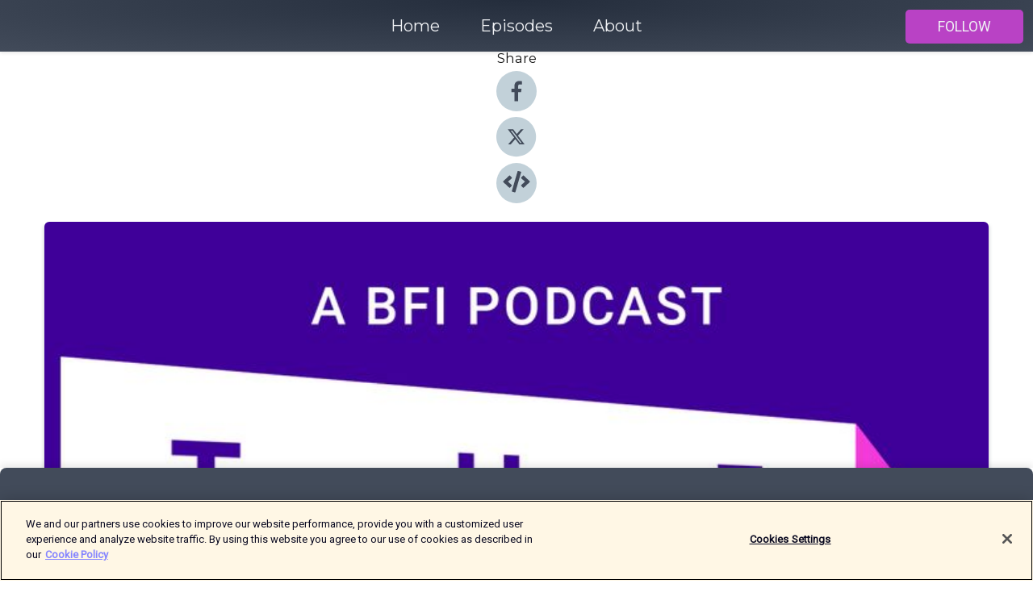

--- FILE ---
content_type: text/html; charset=utf-8
request_url: https://shows.acast.com/britishfilminstitute/episodes/sholaamooonthelasttree-finding
body_size: 15842
content:
<!DOCTYPE html><html><head><meta charSet="utf-8"/><meta name="viewport" content="width=device-width"/><meta name="theme-color" content="#424b5a"/><link rel="icon" type="image/png" href="https://open-images.acast.com/shows/60ed7c113469b76844e4d104/show-cover.jpg?height=32"/><link rel="stylesheet" data-href="https://fonts.googleapis.com/css?family=Roboto|Montserrat" data-optimized-fonts="true"/><link type="application/rss+xml" rel="alternate" title="The Bigger Picture, presented by The British Film Institute" href="https://feeds.acast.com/public/shows/britishfilminstitute"/><title>Shola Amoo on The Last Tree - The Bigger Picture, presented by The British Film Institute | Acast</title><meta name="description" content="Listen to Shola Amoo on The Last Tree from The Bigger Picture, presented by The British Film Institute. No Anna this ep, but Hen and Pete are joined by a special guest, filmmaker Shola Amoo. Shola&#x27;s in to talk about his new film, The Last Tree, which sees a British-Nigerian kid plucked from his rural foster home by his birth mum, who expects him to take root and thrive in London.Shola talks about the social rules inherent in growing up black in the city, how the expectations on second-generation kids have changed with the arrival of the internet and why grime - &quot;Britain&#x27;s best black export&quot;, according to Shola - offers a template for what black British filmmakers could do with film.Plus, Shola recommends a under-rated Kanye West album and Hen waves a placard for the Guardian&#x27;s Anywhere But Westminster video series.The Bigger Picture, presented by the BFI, is ...BFI Digital editor Henry BarnesAnna Bogutskaya, Dice&#x27;s Head of Arts and CultureProducer Peter Saleand special guest, filmmaker Shola Amoo."/><meta name="keywords" content="The Bigger Picture, presented by The British Film Institute,TV &amp; Film"/><meta property="fb:app_id" content="1835552990005756"/><meta property="og:type" content="video.other"/><meta property="og:title" content="Shola Amoo on The Last Tree | The Bigger Picture, presented by The British Film Institute"/><meta property="og:description" content="No Anna this ep, but Hen and Pete are joined by a special guest, filmmaker Shola Amoo. Shola&#x27;s in to talk about his new film, The Last Tree, which sees a British-Nigerian kid plucked from his rural foster home by his birth mum, who expects him to ..."/><meta property="og:image" content="https://open-images.acast.com/shows/60ed7c113469b76844e4d104/60ed7c328c0c31001917bfe8.jpg?height=315"/><meta property="og:image:width" content="315"/><meta property="og:image:height" content="315"/><meta property="og:url" content="https://shows.acast.com/britishfilminstitute/episodes/sholaamooonthelasttree-finding"/><meta property="og:audio" content="https://open.acast.com/public/streams/d5d9b672-d90e-48ce-9a9e-76d59f32622f/episodes/7d719faf-0f5f-4aa8-b609-528db10e4e98.mp3"/><meta property="og:audio:secure_url" content="https://open.acast.com/public/streams/d5d9b672-d90e-48ce-9a9e-76d59f32622f/episodes/7d719faf-0f5f-4aa8-b609-528db10e4e98.mp3"/><meta property="og:audio:type" content="audio/mpeg"/><meta name="twitter:card" content="player"/><meta name="twitter:url" content="https://shows.acast.com/britishfilminstitute/episodes/sholaamooonthelasttree-finding?ref=twitter"/><meta name="twitter:title" content="Shola Amoo on The Last Tree | The Bigger Picture, presented by The British Film Institute"/><meta name="twitter:site" content="@acast"/><meta name="twitter:description" content="Hosted by BFI programmer Anna Bogutskaya and the BFI’s digital editor, Henry Barnes, The Bigger Picture covers the best in screen culture, from film to TV to gaming."/><meta name="twitter:image" content="https://open-images.acast.com/shows/60ed7c113469b76844e4d104/60ed7c328c0c31001917bfe8.jpg?height=500"/><meta name="twitter:player" content="https://embed.acast.com/$/d5d9b672-d90e-48ce-9a9e-76d59f32622f/7d719faf-0f5f-4aa8-b609-528db10e4e98??ref=twitter"/><meta name="twitter:player:width" content="400"/><meta name="twitter:player:height" content="190"/><link rel="apple-touch-icon" href="https://open-images.acast.com/shows/60ed7c113469b76844e4d104/60ed7c328c0c31001917bfe8.jpg?height=60"/><link rel="apple-touch-icon" sizes="76x76" href="https://open-images.acast.com/shows/60ed7c113469b76844e4d104/60ed7c328c0c31001917bfe8.jpg?height=72"/><link rel="apple-touch-icon" sizes="120x120" href="https://open-images.acast.com/shows/60ed7c113469b76844e4d104/60ed7c328c0c31001917bfe8.jpg?height=120"/><link rel="apple-touch-icon" sizes="152x152" href="https://open-images.acast.com/shows/60ed7c113469b76844e4d104/60ed7c328c0c31001917bfe8.jpg?height=152"/><link rel="alternate" type="application/json+oembed" href="https://shows.acast.com/api/oembed/d5d9b672-d90e-48ce-9a9e-76d59f32622f/7d719faf-0f5f-4aa8-b609-528db10e4e98"/><link rel="canonical" href="https://shows.acast.com/britishfilminstitute/episodes/sholaamooonthelasttree-finding"/><meta name="next-head-count" content="35"/><script type="text/javascript">
            (function (w, d, s, l, i) {
            w[l] = w[l] || []; w[l].push({
              'gtm.start':
                new Date().getTime(), event: 'gtm.js'
            }); var f = d.getElementsByTagName(s)[0],
              j = d.createElement(s), dl = l != 'dataLayer' ? '&l=' + l : ''; j.async = true; j.src =
                'https://www.googletagmanager.com/gtm.js?id=' + i + dl; f.parentNode.insertBefore(j, f);
          })(window, document, 'script', 'dataLayer', 'GTM-TN7LJVGR');</script><script type="text/javascript" src="https://cdn.cookielaw.org/consent/95cc7393-f677-4c0d-a249-abbd2bbe4231/OtAutoBlock.js"></script><script src="https://cdn.cookielaw.org/scripttemplates/otSDKStub.js" data-document-language="true" type="text/javascript" data-domain-script="95cc7393-f677-4c0d-a249-abbd2bbe4231"></script><script>function OptanonWrapper() { }</script><link rel="preload" href="/_next/static/css/21a6880349adffd5.css" as="style"/><link rel="stylesheet" href="/_next/static/css/21a6880349adffd5.css" data-n-g=""/><noscript data-n-css=""></noscript><script defer="" nomodule="" src="/_next/static/chunks/polyfills-c67a75d1b6f99dc8.js"></script><script src="/_next/static/chunks/webpack-df327beb42713f18.js" defer=""></script><script src="/_next/static/chunks/framework-0c7baedefba6b077.js" defer=""></script><script src="/_next/static/chunks/main-4e36df1213707c60.js" defer=""></script><script src="/_next/static/chunks/pages/_app-5705366bc2612c9e.js" defer=""></script><script src="/_next/static/chunks/29107295-52d5ccd9ad2558b9.js" defer=""></script><script src="/_next/static/chunks/257-d641aca84f2a97d6.js" defer=""></script><script src="/_next/static/chunks/646-2a49ecc9e97ef284.js" defer=""></script><script src="/_next/static/chunks/56-a3b1de0b6cd98599.js" defer=""></script><script src="/_next/static/chunks/pages/%5BshowId%5D/episodes/%5BepisodeId%5D-d28e1352f8cb2c35.js" defer=""></script><script src="/_next/static/IAEo1PJG76N2s-ezzkHD6/_buildManifest.js" defer=""></script><script src="/_next/static/IAEo1PJG76N2s-ezzkHD6/_ssgManifest.js" defer=""></script><style data-styled="" data-styled-version="5.3.11">.fAIITM{font-size:2rem;line-height:2rem;}/*!sc*/
data-styled.g2[id="Typography__H1-fsVRJa"]{content:"fAIITM,"}/*!sc*/
.TuejL{font-size:1.3rem;line-height:1.3rem;font-weight:bold;}/*!sc*/
data-styled.g3[id="Typography__H2-jQFsNJ"]{content:"TuejL,"}/*!sc*/
.idhiFy{font-size:1.05rem;line-height:1.05rem;}/*!sc*/
data-styled.g5[id="Typography__H4-fQhpZD"]{content:"idhiFy,"}/*!sc*/
.jsuaZQ{font-size:1rem;}/*!sc*/
data-styled.g6[id="Typography__Body-glXwcD"]{content:"jsuaZQ,"}/*!sc*/
.jzoSpE{-webkit-text-decoration:none;text-decoration:none;color:inherit;}/*!sc*/
data-styled.g13[id="Link__LinkElement-gcUHji"]{content:"jzoSpE,"}/*!sc*/
.liVGIN.liVGIN{font-size:1.1em;min-height:40px;min-width:146px;padding:8px 16px;overflow:hidden;display:-webkit-box;display:-webkit-flex;display:-ms-flexbox;display:flex;-webkit-text-decoration:none;text-decoration:none;-webkit-box-pack:center;-webkit-justify-content:center;-ms-flex-pack:center;justify-content:center;-webkit-transition:background-color 0.5s;transition:background-color 0.5s;border:none;}/*!sc*/
.liVGIN.liVGIN:hover{cursor:pointer;color:#F0F2F5;background-color:#d760e3;border:none;}/*!sc*/
.liVGIN.liVGIN:active{outline:0 !important;}/*!sc*/
.liVGIN.liVGIN:focus{outline:0 !important;}/*!sc*/
data-styled.g14[id="Buttons__StyledButton-evkogA"]{content:"liVGIN,"}/*!sc*/
.bTZZBG{-webkit-align-self:center;-ms-flex-item-align:center;align-self:center;margin:0 5px;}/*!sc*/
data-styled.g15[id="Buttons__Wrapper-fDfwDG"]{content:"bTZZBG,"}/*!sc*/
.cMDJbn{color:#F0F2F5;background-color:#b942c5;border-radius:5px;}/*!sc*/
.cMDJbn:focus{border-color:#F0F2F5;color:#F0F2F5;background-color:#b942c5;border-radius:5px;}/*!sc*/
data-styled.g17[id="Buttons__ButtonBase-deOWHa"]{content:"cMDJbn,"}/*!sc*/
.jucQmV.jucQmV{text-transform:uppercase;}/*!sc*/
data-styled.g18[id="SubscribeButton__FollowButton-kYSCrx"]{content:"jucQmV,"}/*!sc*/
.esfzLv{position:absolute;right:12px;top:12px;}/*!sc*/
data-styled.g19[id="Drawer__SubscribeWrapper-fdZssw"]{content:"esfzLv,"}/*!sc*/
.jazMUS{width:50px;height:50px;position:fixed;left:5px;top:5px;cursor:pointer;background:#b942c5;border-radius:5px;}/*!sc*/
.jazMUS span,.jazMUS:before,.jazMUS:after{height:2px;border-radius:2px;width:40%;position:absolute;left:50%;margin-left:-25%;background:#F0F2F5;}/*!sc*/
.jazMUS span{top:50%;margin-top:-1px;text-indent:-9999px;}/*!sc*/
.jazMUS:before,.jazMUS:after{content:'';-webkit-transition:all 0.3s ease;-webkit-transition:all 0.3s ease;transition:all 0.3s ease;}/*!sc*/
.jazMUS:before{top:30%;width:30%;}/*!sc*/
.jazMUS:after{bottom:30%;width:50%;}/*!sc*/
.jazMUS span.active{display:none;}/*!sc*/
.jazMUS.active:before{-webkit-transform:rotate(135deg);-webkit-transform:rotate(135deg);-ms-transform:rotate(135deg);transform:rotate(135deg);top:45%;width:50%;}/*!sc*/
.jazMUS.active:after{-webkit-transform:rotate(-135deg);-webkit-transform:rotate(-135deg);-ms-transform:rotate(-135deg);transform:rotate(-135deg);top:45%;width:50%;}/*!sc*/
data-styled.g20[id="Drawer__Hamburger-jihBTa"]{content:"jazMUS,"}/*!sc*/
.cFMpeB .ant-drawer-header{border-bottom:0px;}/*!sc*/
.cFMpeB .ant-list-item-content-single{-webkit-box-pack:center;-webkit-justify-content:center;-ms-flex-pack:center;justify-content:center;}/*!sc*/
data-styled.g22[id="Drawer__FullDrawer-cIjuH"]{content:"cFMpeB,"}/*!sc*/
.jFRRVh{z-index:1001;display:-webkit-box;display:-webkit-flex;display:-ms-flexbox;display:flex;-webkit-box-pack:center;-webkit-justify-content:center;-ms-flex-pack:center;justify-content:center;-webkit-align-items:center;-webkit-box-align:center;-ms-flex-align:center;align-items:center;background:#424b5a;color:#F0F2F5;min-height:64px;box-shadow:0 1px 5px 0 rgba(0,0,0,0.12);background-image:radial-gradient( ellipse at top,#242d3c,#424b5a );}/*!sc*/
data-styled.g27[id="Header__TopBarElement-jCfqCz"]{content:"jFRRVh,"}/*!sc*/
.kkFmye{width:100%;position:fixed;top:0px;left:0px;right:0px;background:transparent;margin:0px;padding:0;z-index:1001;}/*!sc*/
data-styled.g30[id="Header-fhmhdH"]{content:"kkFmye,"}/*!sc*/
.cAXslU{-webkit-align-items:center;-webkit-box-align:center;-ms-flex-align:center;align-items:center;display:-webkit-box;display:-webkit-flex;display:-ms-flexbox;display:flex;-webkit-box-pack:center;-webkit-justify-content:center;-ms-flex-pack:center;justify-content:center;text-align:center;font-size:12px;line-height:12px;font-weight:bold;text-transform:uppercase;margin:5px;}/*!sc*/
data-styled.g31[id="Subscribe__IconName-joHuOw"]{content:"cAXslU,"}/*!sc*/
.fmvySL{margin:5px 10px 5px 5px;}/*!sc*/
data-styled.g32[id="Subscribe__ButtonIconName-jvvJDm"]{content:"fmvySL,"}/*!sc*/
.dxCvwz{display:-webkit-box;display:-webkit-flex;display:-ms-flexbox;display:flex;padding:2px 5px;cursor:pointer;word-break:break-all;-webkit-text-decoration:none;text-decoration:none;border:1px solid #F0F2F5;margin:0px 5px;border-radius:15px;background:#424b5a;color:#F0F2F5;}/*!sc*/
.dxCvwz path{fill:#F0F2F5;}/*!sc*/
.dxCvwz:hover{background:#F0F2F5;}/*!sc*/
.dxCvwz:hover .Subscribe__IconName-joHuOw{color:#424b5a;}/*!sc*/
.dxCvwz:hover path{fill:#424b5a;}/*!sc*/
data-styled.g33[id="Subscribe__SubscribeButton-iuXdSK"]{content:"dxCvwz,"}/*!sc*/
.iDZLbp{-webkit-align-items:center;-webkit-box-align:center;-ms-flex-align:center;align-items:center;display:-webkit-box;display:-webkit-flex;display:-ms-flexbox;display:flex;-webkit-box-pack:center;-webkit-justify-content:center;-ms-flex-pack:center;justify-content:center;margin:5px;}/*!sc*/
data-styled.g34[id="Subscribe__Icon-kulOCb"]{content:"iDZLbp,"}/*!sc*/
.jhFzSe{margin:5px 5px 5px 10px;}/*!sc*/
data-styled.g35[id="Subscribe__ButtonIcon-hylJEF"]{content:"jhFzSe,"}/*!sc*/
.dDWhIt{padding:10px 20px;background:#424b5a;color:#F0F2F5;border-top:1px solid #242d3c;background-image:radial-gradient( ellipse at top,#606978,transparent ),radial-gradient(ellipse at bottom,#242d3c,transparent);margin-bottom:calc(140px - 4px);}/*!sc*/
data-styled.g36[id="Footer-dMCvEp"]{content:"dDWhIt,"}/*!sc*/
.iboUMz{display:-webkit-box;display:-webkit-flex;display:-ms-flexbox;display:flex;-webkit-flex-direction:column;-ms-flex-direction:column;flex-direction:column;justify-items:center;-webkit-align-items:center;-webkit-box-align:center;-ms-flex-align:center;align-items:center;}/*!sc*/
data-styled.g37[id="Footer__Content-dmqHcg"]{content:"iboUMz,"}/*!sc*/
.ljxdEE{text-align:center;padding:10px 0;color:#F0F2F5;}/*!sc*/
data-styled.g38[id="Footer__FooterText-dFsehJ"]{content:"ljxdEE,"}/*!sc*/
.iQSmLw{margin-top:20px;font-size:12px;text-align:center;padding:10px 0;color:#F0F2F5;}/*!sc*/
.iQSmLw a{color:#F0F2F5;-webkit-text-decoration:underline;text-decoration:underline;}/*!sc*/
data-styled.g39[id="Footer__FooterAcastText-gtKwXx"]{content:"iQSmLw,"}/*!sc*/
.cDyTQl.cDyTQl{width:100%;margin:64px auto 0px auto;min-height:100vh;}/*!sc*/
data-styled.g41[id="DefaultLayout__Body-cLUEfV"]{content:"cDyTQl,"}/*!sc*/
.iOGpAj .ant-modal-title{-webkit-letter-spacing:0px;-moz-letter-spacing:0px;-ms-letter-spacing:0px;letter-spacing:0px;font-family:'Telegraf-Bold';font-size:1.25rem;}/*!sc*/
data-styled.g42[id="DefaultLayout__ModalStyled-gYuvQJ"]{content:"iOGpAj,"}/*!sc*/
.dYsFaX{left:0px;right:0px;height:140px;z-index:999;position:fixed;bottom:0px;box-shadow:0 -3px 10px 0 rgba(0,0,0,0.1);background-color:transparent;text-align:center;}/*!sc*/
data-styled.g43[id="DefaultLayout__PlayerFooterElement-iYPywt"]{content:"dYsFaX,"}/*!sc*/
.gXgcXL{display:block;width:100%;height:140px;border:none;top:0px;position:absolute;}/*!sc*/
data-styled.g44[id="DefaultLayout__Iframe-dGHxkF"]{content:"gXgcXL,"}/*!sc*/
*{font-family:Roboto,Verdana,Geneva,Tahoma,sans-serif;}/*!sc*/
h1,h2,h3,h4,h5,h6{font-family:Montserrat;}/*!sc*/
body{margin:0;padding:0;line-height:1.5;-webkit-font-smoothing:antialiased;}/*!sc*/
a{-webkit-text-decoration:none;text-decoration:none;}/*!sc*/
a:hover{color:inherit;}/*!sc*/
.ant-modal-mask{z-index:1001!important;}/*!sc*/
.ant-modal-wrap{z-index:1001!important;}/*!sc*/
data-styled.g45[id="sc-global-enLAFf1"]{content:"sc-global-enLAFf1,"}/*!sc*/
.kkRkKW{-webkit-transition:all 0.3s ease-in-out;transition:all 0.3s ease-in-out;}/*!sc*/
.kkRkKW path{-webkit-transition:all 0.2s ease-in-out;transition:all 0.2s ease-in-out;}/*!sc*/
.kkRkKW:hover{-webkit-transform:scale(1.1);-ms-transform:scale(1.1);transform:scale(1.1);}/*!sc*/
.kkRkKW:hover path{fill:#ffffff;}/*!sc*/
.kkRkKW:hover circle{fill:#3b5998;}/*!sc*/
data-styled.g46[id="facebook__FacebookStyled-bhyJAj"]{content:"kkRkKW,"}/*!sc*/
.fqSfOD{-webkit-transition:all 0.3s ease-in-out;transition:all 0.3s ease-in-out;}/*!sc*/
.fqSfOD path{-webkit-transition:all 0.2s ease-in-out;transition:all 0.2s ease-in-out;}/*!sc*/
.fqSfOD:hover{-webkit-transform:scale(1.1);-ms-transform:scale(1.1);transform:scale(1.1);}/*!sc*/
.fqSfOD:hover path.logo{fill:#fafafa;}/*!sc*/
.fqSfOD:hover path.background{fill:#040404;}/*!sc*/
data-styled.g47[id="twitter__TwitterStyled-iHYlhf"]{content:"fqSfOD,"}/*!sc*/
.hIgNOY{-webkit-transition:all 0.3s ease-in-out;transition:all 0.3s ease-in-out;}/*!sc*/
.hIgNOY path{-webkit-transition:all 0.2s ease-in-out;transition:all 0.2s ease-in-out;}/*!sc*/
.hIgNOY:hover{-webkit-transform:scale(1.1);-ms-transform:scale(1.1);transform:scale(1.1);}/*!sc*/
.hIgNOY:hover path{fill:#ffffff;}/*!sc*/
.hIgNOY:hover circle{fill:#00bfa5;}/*!sc*/
data-styled.g48[id="embed__EmbedStyled-hGbveb"]{content:"hIgNOY,"}/*!sc*/
.fulAmV{display:-webkit-box;display:-webkit-flex;display:-ms-flexbox;display:flex;padding:0;list-style:none;-webkit-box-pack:center;-webkit-justify-content:center;-ms-flex-pack:center;justify-content:center;-webkit-align-items:center;-webkit-box-align:center;-ms-flex-align:center;align-items:center;-webkit-flex-direction:column;-ms-flex-direction:column;flex-direction:column;}/*!sc*/
.fulAmV li{margin:0 10px;}/*!sc*/
data-styled.g51[id="Socials__SocialIcons-gdSusr"]{content:"fulAmV,"}/*!sc*/
.dDciAv{text-align:center;color:#161616;}/*!sc*/
data-styled.g52[id="Socials__ItemTitle-dkqnEN"]{content:"dDciAv,"}/*!sc*/
.iOtnOi span[role='img']{margin-right:1rem;}/*!sc*/
.iOtnOi.iOtnOi{height:auto;font-size:1.1rem;border:0px !important;color:#F0F2F5;background-color:#b942c5;border:none;border-radius:5px;}/*!sc*/
.iOtnOi.iOtnOi:hover{-webkit-transform:scale(1.03);-ms-transform:scale(1.03);transform:scale(1.03);cursor:pointer;color:#F0F2F5;}/*!sc*/
data-styled.g53[id="PlayButton__PlayButtonStyled-PLKwP"]{content:"iOtnOi,"}/*!sc*/
.ioAIAL{-webkit-align-items:flex-start !important;-webkit-box-align:flex-start !important;-ms-flex-align:flex-start !important;align-items:flex-start !important;-webkit-box-pack:start;-webkit-justify-content:flex-start;-ms-flex-pack:start;justify-content:flex-start;background-color:#fefefe;border-radius:8px;padding:10px 15px !important;margin-top:6px;}/*!sc*/
.ioAIAL .ant-list-item-action{display:-webkit-inline-box;display:-webkit-inline-flex;display:-ms-inline-flexbox;display:inline-flex;-webkit-align-items:center;-webkit-box-align:center;-ms-flex-align:center;align-items:center;margin-inline-start:12px !important;}/*!sc*/
.ioAIAL .ant-list-item-action li{height:100%;display:-webkit-box;display:-webkit-flex;display:-ms-flexbox;display:flex;-webkit-align-items:center;-webkit-box-align:center;-ms-flex-align:center;align-items:center;-webkit-box-pack:center;-webkit-justify-content:center;-ms-flex-pack:center;justify-content:center;}/*!sc*/
data-styled.g54[id="EpisodeListItem__ListItemStyled-iBBHlu"]{content:"ioAIAL,"}/*!sc*/
.iiDLiW{margin-bottom:0.1em;font-weight:bold;}/*!sc*/
data-styled.g55[id="EpisodeListItem__TitleStyled-bnvvwp"]{content:"iiDLiW,"}/*!sc*/
.bUVPdL{width:98px;height:98px;margin-right:10px;border-radius:8px;}/*!sc*/
data-styled.g56[id="EpisodeListItem__EpisodeCover-dETuO"]{content:"bUVPdL,"}/*!sc*/
.jSKFLZ{word-break:break-word;word-wrap:break-word;overflow-wrap:break-word;margin:15px 0px 5px 0px;line-height:21px;height:40px;overflow:hidden;text-overflow:ellipsis;-webkit-line-clamp:2;display:-webkit-box;-webkit-box-orient:vertical;color:#424B5A;}/*!sc*/
data-styled.g57[id="EpisodeListItem__FeatCardSummary-ixygAI"]{content:"jSKFLZ,"}/*!sc*/
.ibWqjy{display:-webkit-box;display:-webkit-flex;display:-ms-flexbox;display:flex;-webkit-flex-direction:column;-ms-flex-direction:column;flex-direction:column;-webkit-box-pack:top;-webkit-justify-content:top;-ms-flex-pack:top;justify-content:top;width:100%;min-height:98px;}/*!sc*/
data-styled.g58[id="EpisodeListItem__EpisodeInfo-dMuDjN"]{content:"ibWqjy,"}/*!sc*/
.hVOIhM{font-size:12px;color:#424B5A;padding:5px 10px 5px 0px;}/*!sc*/
.hVOIhM span[role='img']{margin-right:5px;}/*!sc*/
data-styled.g59[id="EpisodeListItem__Duration-ZldaQ"]{content:"hVOIhM,"}/*!sc*/
.fuCtWx{font-size:12px;color:#424B5A;padding:5px 10px;}/*!sc*/
.fuCtWx span[role='img']{margin-right:5px;}/*!sc*/
data-styled.g60[id="EpisodeListItem__DatePublish-ibxPoH"]{content:"fuCtWx,"}/*!sc*/
.HauGd{font-size:12px;color:#424B5A;padding:5px 10px;}/*!sc*/
data-styled.g61[id="EpisodeListItem__Seasons-cKCWbE"]{content:"HauGd,"}/*!sc*/
.inYIcH{padding:15px 10px;border-top:slimBorder;border-right:slimBorder;border-left:slimBorder;border-bottom:none;text-align:justify;max-height:150px;overflow:hidden;border-radius:4px;box-shadow:inset 0 -10px 10px -10px rgba(0,0,0,0.25);}/*!sc*/
data-styled.g63[id="EpisodeSummary__Wrapper-fDPOry"]{content:"inYIcH,"}/*!sc*/
.jlpHIe{margin:0 5px;}/*!sc*/
data-styled.g65[id="Episode__Dot-crDYYK"]{content:"jlpHIe,"}/*!sc*/
.gkykcU{max-width:1200px;margin:30px auto;padding:0 15px;}/*!sc*/
data-styled.g66[id="Episode__Wrapper-kRXjvm"]{content:"gkykcU,"}/*!sc*/
.cVEzJV{position:relative;padding-bottom:100%;display:block;box-shadow:#bdc3c7 0 5px 5px;width:100%;margin:0 auto;}/*!sc*/
data-styled.g67[id="Episode__Cover-kvqYbk"]{content:"cVEzJV,"}/*!sc*/
.lclhAL{position:absolute;left:0;height:auto;width:100%;border-radius:6px;-webkit-transition:all 0.5s ease-in;transition:all 0.5s ease-in;}/*!sc*/
data-styled.g68[id="Episode__Image-hfuGvq"]{content:"lclhAL,"}/*!sc*/
.eeFwQc{padding:15px 0 15px 0;margin:0px 0px;}/*!sc*/
data-styled.g69[id="Episode__TitleWrapper-iSiqHS"]{content:"eeFwQc,"}/*!sc*/
.glAVQZ{display:-webkit-box;display:-webkit-flex;display:-ms-flexbox;display:flex;-webkit-flex-direction:row;-ms-flex-direction:row;flex-direction:row;-webkit-align-items:center;-webkit-box-align:center;-ms-flex-align:center;align-items:center;-webkit-box-pack:justify;-webkit-justify-content:space-between;-ms-flex-pack:justify;justify-content:space-between;width:100%;padding-right:30px;}/*!sc*/
data-styled.g70[id="Episode__EpisodeInfoWrapperWithButton-elobSB"]{content:"glAVQZ,"}/*!sc*/
.hcCOhk{display:-webkit-box;display:-webkit-flex;display:-ms-flexbox;display:flex;margin-right:15px;}/*!sc*/
data-styled.g71[id="Episode__EpisodeInfoWrapper-faoqtZ"]{content:"hcCOhk,"}/*!sc*/
.GFrje{display:block;margin-bottom:5px;}/*!sc*/
data-styled.g72[id="Episode__DatePublish-eUcRXA"]{content:"GFrje,"}/*!sc*/
.ZGbYc{margin:5vh 0;}/*!sc*/
data-styled.g73[id="Episode__MoreEpisodes-kFxnzW"]{content:"ZGbYc,"}/*!sc*/
.jmTpns{display:-webkit-box;display:-webkit-flex;display:-ms-flexbox;display:flex;text-align:center;-webkit-box-pack:center;-webkit-justify-content:center;-ms-flex-pack:center;justify-content:center;margin-top:20px;margin-bottom:-10px;}/*!sc*/
data-styled.g75[id="Episode__ButtonWrapper-iVKpxA"]{content:"jmTpns,"}/*!sc*/
</style><link rel="stylesheet" href="https://fonts.googleapis.com/css?family=Roboto|Montserrat"/></head><body><div id="__next"><section class="ant-layout css-17eed5t"><header class="Header-fhmhdH kkFmye"><div class="Header__TopBarElement-jCfqCz jFRRVh"><div class="ant-row ant-row-end css-17eed5t"><div class="Drawer__Hamburger-jihBTa jazMUS"><span class=""></span></div><div class="Drawer__SubscribeWrapper-fdZssw esfzLv"><div><button id="drawer-follow-button" type="button" class="ant-btn css-17eed5t ant-btn-default Buttons__StyledButton-evkogA liVGIN Buttons__ButtonBase-deOWHa SubscribeButton__FollowButton-kYSCrx cMDJbn jucQmV"><span class="Buttons__Wrapper-fDfwDG bTZZBG">Follow</span></button></div></div></div></div></header><main class="ant-layout-content DefaultLayout__Body-cLUEfV cDyTQl css-17eed5t"><div class="Episode__Wrapper-kRXjvm gkykcU"><div class="ant-row ant-row-center css-17eed5t" style="margin-left:-10px;margin-right:-10px"><div style="padding-left:10px;padding-right:10px" class="ant-col ant-col-xs-0 ant-col-sm-0 ant-col-md-2 css-17eed5t"><div><h4 class="Typography__H4-fQhpZD Socials__ItemTitle-dkqnEN idhiFy dDciAv">Share</h4><ul class="Socials__SocialIcons-gdSusr fulAmV"><li id="share-icon-facebook"><a href="http://www.facebook.com/sharer/sharer.php?u=https://shows.acast.com/britishfilminstitute/episodes/sholaamooonthelasttree-finding" target="_blank" rel="noopener noreferrer"><svg viewBox="-384 -256 1024 1024" width="50" height="50" class="facebook__FacebookStyled-bhyJAj kkRkKW"><circle cx="128" cy="256" r="512" fill="#C2D1D9"></circle><path fill="#424B5A" d="M76.7 512V283H0v-91h76.7v-71.7C76.7 42.4 124.3 0 193.8 0c33.3 0 61.9 2.5 70.2 3.6V85h-48.2c-37.8 0-45.1 18-45.1 44.3V192H256l-11.7 91h-73.6v229"></path></svg></a></li><li id="share-icon-twitter"><a href="http://x.com/intent/tweet?url=https://shows.acast.com/britishfilminstitute/episodes/sholaamooonthelasttree-finding&amp;via=acast&amp;text=The Bigger Picture, presented by The British Film Institute" target="_blank" rel="noopener noreferrer"><svg xmlns="http://www.w3.org/2000/svg" shape-rendering="geometricPrecision" text-rendering="geometricPrecision" image-rendering="optimizeQuality" fill-rule="evenodd" clip-rule="evenodd" viewBox="0 0 520 520" width="50" height="50" class="twitter__TwitterStyled-iHYlhf fqSfOD"><path class="background" fill="#C2D1D9" d="M256 0c141.385 0 256 114.615 256 256S397.385 512 256 512 0 397.385 0 256 114.615 0 256 0z"></path><path class="logo" fill="#424B5A" fill-rule="nonzero" d="M318.64 157.549h33.401l-72.973 83.407 85.85 113.495h-67.222l-52.647-68.836-60.242 68.836h-33.423l78.052-89.212-82.354-107.69h68.924l47.59 62.917 55.044-62.917zm-11.724 176.908h18.51L205.95 176.493h-19.86l120.826 157.964z"></path></svg></a></li><li id="share-icon-embed"><a><svg viewBox="-160 -190 960 960" width="50" height="50" class="embed__EmbedStyled-hGbveb hIgNOY"><circle cx="320" cy="290" r="480" fill="#C2D1D9"></circle><path fill="#424B5A" d="M278.9 511.5l-61-17.7c-6.4-1.8-10-8.5-8.2-14.9L346.2 8.7c1.8-6.4 8.5-10 14.9-8.2l61 17.7c6.4 1.8 10 8.5 8.2 14.9L293.8 503.3c-1.9 6.4-8.5 10.1-14.9 8.2zm-114-112.2l43.5-46.4c4.6-4.9 4.3-12.7-.8-17.2L117 256l90.6-79.7c5.1-4.5 5.5-12.3.8-17.2l-43.5-46.4c-4.5-4.8-12.1-5.1-17-.5L3.8 247.2c-5.1 4.7-5.1 12.8 0 17.5l144.1 135.1c4.9 4.6 12.5 4.4 17-.5zm327.2.6l144.1-135.1c5.1-4.7 5.1-12.8 0-17.5L492.1 112.1c-4.8-4.5-12.4-4.3-17 .5L431.6 159c-4.6 4.9-4.3 12.7.8 17.2L523 256l-90.6 79.7c-5.1 4.5-5.5 12.3-.8 17.2l43.5 46.4c4.5 4.9 12.1 5.1 17 .6z"></path></svg></a></li></ul></div></div><div style="padding-left:10px;padding-right:10px" class="ant-col ant-col-xs-12 ant-col-sm-12 ant-col-md-6 css-17eed5t"><div class="Episode__Cover-kvqYbk cVEzJV"><img src="https://open-images.acast.com/shows/60ed7c113469b76844e4d104/60ed7c328c0c31001917bfe8.jpg?height=750" alt="cover art for Shola Amoo on The Last Tree" class="Episode__Image-hfuGvq lclhAL"/></div><br/><button episode="[object Object]" type="button" class="ant-btn css-17eed5t ant-btn-default ant-btn-lg ant-btn-block PlayButton__PlayButtonStyled-PLKwP iOtnOi"><span role="img" aria-label="play-circle" class="anticon anticon-play-circle"><svg viewBox="64 64 896 896" focusable="false" data-icon="play-circle" width="1em" height="1em" fill="currentColor" aria-hidden="true"><path d="M512 64C264.6 64 64 264.6 64 512s200.6 448 448 448 448-200.6 448-448S759.4 64 512 64zm144.1 454.9L437.7 677.8a8.02 8.02 0 01-12.7-6.5V353.7a8 8 0 0112.7-6.5L656.1 506a7.9 7.9 0 010 12.9z"></path></svg></span>Play</button></div><div style="padding-left:10px;padding-right:10px" class="ant-col ant-col-xs-24 ant-col-sm-24 ant-col-md-16 css-17eed5t"><div class="ant-row css-17eed5t"><h1 class="Typography__H1-fsVRJa fAIITM">The Bigger Picture, presented by The British Film Institute</h1></div><div class="ant-row css-17eed5t"><div class="Episode__TitleWrapper-iSiqHS eeFwQc"><h2 class="Typography__H2-jQFsNJ TuejL">Shola Amoo on The Last Tree</h2><div class="Episode__EpisodeInfoWrapperWithButton-elobSB glAVQZ"><div class="Episode__EpisodeInfoWrapper-faoqtZ hcCOhk"><div><span>Season<!-- --> <!-- -->3</span>, <span>Ep.<!-- --> <!-- -->5</span></div><div class="Episode__Dot-crDYYK jlpHIe">•</div><time dateTime="2019-09-19T11:07:30.000Z" class="Episode__DatePublish-eUcRXA GFrje">Thursday, September 19, 2019</time></div></div></div></div><div class="EpisodeSummary__Wrapper-fDPOry inYIcH"><div><p>No Anna this ep, but Hen and Pete are joined by a special guest, filmmaker Shola Amoo. Shola's in to talk about his new film, The Last Tree, which sees a British-Nigerian kid plucked from his rural foster home by his birth mum, who expects him to take root and thrive in London.</p><p><br /></p><p>Shola talks about the social rules inherent in growing up black in the city, how the expectations on second-generation kids have changed with the arrival of the internet and why grime - "Britain's best black export", according to Shola - offers a template for what black British filmmakers could do with film.</p><p><br /></p><p>Plus, Shola recommends a under-rated Kanye West album and Hen waves a placard for the Guardian's Anywhere But Westminster video series.</p><p><br /></p><p>The Bigger Picture, presented by the BFI, is ...</p><p><br /></p><p>BFI Digital editor <a href="https://twitter.com/HenryHBarnes" target="_blank" rel="nofollow">Henry Barnes</a></p><p><br /></p><p><a href="https://twitter.com/annabdemented" target="_blank" rel="nofollow">Anna Bogutskaya</a>, Dice's Head of Arts and Culture</p><p><br /></p><p>Producer <a href="https://www.petersale.co.uk/" target="_blank" rel="nofollow">Peter Sale</a></p><p><br /></p><p>and special guest, filmmaker <a href="https://www.sholaamoo.com/about" target="_blank" rel="nofollow">Shola Amoo</a>.</p></div></div><button type="button" class="ant-btn css-17eed5t ant-btn-text"><span role="img" aria-label="caret-down" class="anticon anticon-caret-down"><svg viewBox="0 0 1024 1024" focusable="false" data-icon="caret-down" width="1em" height="1em" fill="currentColor" aria-hidden="true"><path d="M840.4 300H183.6c-19.7 0-30.7 20.8-18.5 35l328.4 380.8c9.4 10.9 27.5 10.9 37 0L858.9 335c12.2-14.2 1.2-35-18.5-35z"></path></svg></span>Show more</button><div class="Episode__ButtonWrapper-iVKpxA jmTpns"></div><div class="ant-row ant-row-left css-17eed5t" style="margin-top:-5px;margin-bottom:-5px"><a href="https://feeds.acast.com/public/shows/britishfilminstitute" id="subscribe-item-RSS" target="_blank" rel="noopener noreferrer nofollow" class="Subscribe__SubscribeButton-iuXdSK dxCvwz"><div class="Subscribe__Icon-kulOCb Subscribe__ButtonIcon-hylJEF iDZLbp jhFzSe"><svg viewBox="0 0 40 40" width="15" height="15"><path fill-rule="evenodd" clip-rule="evenodd" d="M1.48178 0.000801672C22.4588 0.750313 39.2494 17.6483 39.9992 38.5179C40.026 39.3216 39.3744 39.991 38.571 39.9998H34.2863C33.5186 39.9998 32.8938 39.3841 32.8581 38.616C32.1529 21.5491 18.4598 7.84699 1.39252 7.1507C0.615921 7.11506 0.00892639 6.49006 0.00892639 5.72248V1.42902C0.00892639 0.625313 0.678406 -0.0260538 1.48178 0.000801672ZM27.1184 38.4915C26.3686 24.6912 15.3177 13.6224 1.49963 12.8724C0.687332 12.828 0 13.4798 0 14.3006V18.5946C0 19.3441 0.580215 19.9779 1.33003 20.0228C11.3098 20.6741 19.3167 28.6546 19.9684 38.661C20.013 39.411 20.6468 39.991 21.3966 39.991H25.6902C26.5114 39.991 27.163 39.3035 27.1184 38.4915ZM11.4436 34.2781C11.4436 37.4383 8.88177 39.991 5.73075 39.991C2.57973 39.991 0.00892639 37.429 0.00892639 34.2781C0.00892639 31.1273 2.5708 28.5653 5.72182 28.5653C8.87284 28.5653 11.4436 31.118 11.4436 34.2781Z" fill="white"></path></svg></div><div class="Typography__Body-glXwcD Subscribe__IconName-joHuOw Subscribe__ButtonIconName-jvvJDm jsuaZQ cAXslU fmvySL">RSS</div></a></div></div></div><div class="Episode__MoreEpisodes-kFxnzW ZGbYc"><div><div class="ant-row ant-row-space-between css-17eed5t"><h4 class="Typography__H4-fQhpZD idhiFy">More episodes</h4><a href="/britishfilminstitute/episodes" class="Link__LinkElement-gcUHji jzoSpE"><h4 class="Typography__H4-fQhpZD idhiFy">View all episodes</h4></a></div><div class="ant-list ant-list-split css-17eed5t"><div class="ant-spin-nested-loading css-17eed5t"><div class="ant-spin-container"><ul class="ant-list-items"><li class="ant-list-item EpisodeListItem__ListItemStyled-iBBHlu ioAIAL"><a id="episode-card-Kirk_Douglas_tribute" href="/britishfilminstitute/episodes/kirkdouglastribute" class="Link__LinkElement-gcUHji jzoSpE"><span class="ant-avatar ant-avatar-circle ant-avatar-image EpisodeListItem__EpisodeCover-dETuO bUVPdL css-17eed5t"><img src="https://open-images.acast.com/shows/60ed7c113469b76844e4d104/60ed7c328c0c31001917bfb0.jpg?height=250"/></span></a><div class="EpisodeListItem__EpisodeInfo-dMuDjN ibWqjy"><a id="episode-card-Kirk_Douglas_tribute" href="/britishfilminstitute/episodes/kirkdouglastribute" class="Link__LinkElement-gcUHji jzoSpE"><h2 class="Typography__H2-jQFsNJ EpisodeListItem__TitleStyled-bnvvwp TuejL iiDLiW">Kirk Douglas tribute</h2></a><div><span class="EpisodeListItem__Duration-ZldaQ hVOIhM"><span role="img" aria-label="clock-circle" class="anticon anticon-clock-circle"><svg viewBox="64 64 896 896" focusable="false" data-icon="clock-circle" width="1em" height="1em" fill="currentColor" aria-hidden="true"><path d="M512 64C264.6 64 64 264.6 64 512s200.6 448 448 448 448-200.6 448-448S759.4 64 512 64zm0 820c-205.4 0-372-166.6-372-372s166.6-372 372-372 372 166.6 372 372-166.6 372-372 372z"></path><path d="M686.7 638.6L544.1 535.5V288c0-4.4-3.6-8-8-8H488c-4.4 0-8 3.6-8 8v275.4c0 2.6 1.2 5 3.3 6.5l165.4 120.6c3.6 2.6 8.6 1.8 11.2-1.7l28.6-39c2.6-3.7 1.8-8.7-1.8-11.2z"></path></svg></span> <!-- -->25:23</span>|<time dateTime="2020-02-07T11:04:22.000Z" class="EpisodeListItem__DatePublish-ibxPoH fuCtWx"><span role="img" aria-label="calendar" class="anticon anticon-calendar"><svg viewBox="64 64 896 896" focusable="false" data-icon="calendar" width="1em" height="1em" fill="currentColor" aria-hidden="true"><path d="M880 184H712v-64c0-4.4-3.6-8-8-8h-56c-4.4 0-8 3.6-8 8v64H384v-64c0-4.4-3.6-8-8-8h-56c-4.4 0-8 3.6-8 8v64H144c-17.7 0-32 14.3-32 32v664c0 17.7 14.3 32 32 32h736c17.7 0 32-14.3 32-32V216c0-17.7-14.3-32-32-32zm-40 656H184V460h656v380zM184 392V256h128v48c0 4.4 3.6 8 8 8h56c4.4 0 8-3.6 8-8v-48h256v48c0 4.4 3.6 8 8 8h56c4.4 0 8-3.6 8-8v-48h128v136H184z"></path></svg></span> <!-- -->Friday, February 7, 2020</time>|<span class="EpisodeListItem__Seasons-cKCWbE HauGd"><span>Season<!-- --> <!-- -->3</span></span></div><div class="EpisodeListItem__FeatCardSummary-ixygAI jSKFLZ">Kirk Douglas died this week. In this special episode of the British Film Institute's flagship podcast the BFI's Digital editor, Henry Barnes, pays tribute by introducing clips from an archive interview with the star, which was recorded at the National Film Theatre in 1972. Douglas talks about his roles in classics like Spartacus, as well as the fun he had playing the bad guy and playing with his public image.This episode of the podcast was written, presented and edited by Henry Barnes. Production and mixing by Peter Sale.</div></div><ul class="ant-list-item-action"><li><button episode="[object Object]" type="button" class="ant-btn css-17eed5t ant-btn-default ant-btn-lg PlayButton__PlayButtonStyled-PLKwP iOtnOi"><span role="img" aria-label="play-circle" class="anticon anticon-play-circle"><svg viewBox="64 64 896 896" focusable="false" data-icon="play-circle" width="1em" height="1em" fill="currentColor" aria-hidden="true"><path d="M512 64C264.6 64 64 264.6 64 512s200.6 448 448 448 448-200.6 448-448S759.4 64 512 64zm144.1 454.9L437.7 677.8a8.02 8.02 0 01-12.7-6.5V353.7a8 8 0 0112.7-6.5L656.1 506a7.9 7.9 0 010 12.9z"></path></svg></span>Play</button></li></ul></li><li class="ant-list-item EpisodeListItem__ListItemStyled-iBBHlu ioAIAL"><a id="episode-card-The_trends_of_the_2010s" href="/britishfilminstitute/episodes/thetrendsofthe2010s" class="Link__LinkElement-gcUHji jzoSpE"><span class="ant-avatar ant-avatar-circle ant-avatar-image EpisodeListItem__EpisodeCover-dETuO bUVPdL css-17eed5t"><img src="https://open-images.acast.com/shows/60ed7c113469b76844e4d104/60ed7c328c0c31001917bfb7.jpg?height=250"/></span></a><div class="EpisodeListItem__EpisodeInfo-dMuDjN ibWqjy"><a id="episode-card-The_trends_of_the_2010s" href="/britishfilminstitute/episodes/thetrendsofthe2010s" class="Link__LinkElement-gcUHji jzoSpE"><h2 class="Typography__H2-jQFsNJ EpisodeListItem__TitleStyled-bnvvwp TuejL iiDLiW">12. The trends of the 2010s</h2></a><div><span class="EpisodeListItem__Duration-ZldaQ hVOIhM"><span role="img" aria-label="clock-circle" class="anticon anticon-clock-circle"><svg viewBox="64 64 896 896" focusable="false" data-icon="clock-circle" width="1em" height="1em" fill="currentColor" aria-hidden="true"><path d="M512 64C264.6 64 64 264.6 64 512s200.6 448 448 448 448-200.6 448-448S759.4 64 512 64zm0 820c-205.4 0-372-166.6-372-372s166.6-372 372-372 372 166.6 372 372-166.6 372-372 372z"></path><path d="M686.7 638.6L544.1 535.5V288c0-4.4-3.6-8-8-8H488c-4.4 0-8 3.6-8 8v275.4c0 2.6 1.2 5 3.3 6.5l165.4 120.6c3.6 2.6 8.6 1.8 11.2-1.7l28.6-39c2.6-3.7 1.8-8.7-1.8-11.2z"></path></svg></span> <!-- -->50:14</span>|<time dateTime="2019-12-23T11:15:14.000Z" class="EpisodeListItem__DatePublish-ibxPoH fuCtWx"><span role="img" aria-label="calendar" class="anticon anticon-calendar"><svg viewBox="64 64 896 896" focusable="false" data-icon="calendar" width="1em" height="1em" fill="currentColor" aria-hidden="true"><path d="M880 184H712v-64c0-4.4-3.6-8-8-8h-56c-4.4 0-8 3.6-8 8v64H384v-64c0-4.4-3.6-8-8-8h-56c-4.4 0-8 3.6-8 8v64H144c-17.7 0-32 14.3-32 32v664c0 17.7 14.3 32 32 32h736c17.7 0 32-14.3 32-32V216c0-17.7-14.3-32-32-32zm-40 656H184V460h656v380zM184 392V256h128v48c0 4.4 3.6 8 8 8h56c4.4 0 8-3.6 8-8v-48h256v48c0 4.4 3.6 8 8 8h56c4.4 0 8-3.6 8-8v-48h128v136H184z"></path></svg></span> <!-- -->Monday, December 23, 2019</time>|<span class="EpisodeListItem__Seasons-cKCWbE HauGd"><span>Season<!-- --> <!-- -->3</span>, <span>Ep.<!-- --> <!-- -->12</span></span></div><div class="EpisodeListItem__FeatCardSummary-ixygAI jSKFLZ">The 2010s saw huge changes in the way films were watched and talked about. In the final episode of this series of The Bigger Picture (and the final episode of this decade) Anna, Hen and Pete explore the trends in film and telly - including #MeToo, streaming, Marvel and TV's REAL golden age - that developed over 10 extraordinary years in screen culture.Plus! Anna shares what she's learnt about film, herself and the world during te 2010s and Hen exclusively reveals his pick for the greatest screen experience of the last decade. Clue: it ain't classy.Thanks to all of The Bigger Picture's listeners for spending time with us this year. We wish you all happy holidays and a peaceful, prosperous 2020.The Bigger Picture, presented by the BFI is ...BFI Digital editor Henry BarnesAnna Bogutskayaand producer Peter Sale. </div></div><ul class="ant-list-item-action"><li><button episode="[object Object]" type="button" class="ant-btn css-17eed5t ant-btn-default ant-btn-lg PlayButton__PlayButtonStyled-PLKwP iOtnOi"><span role="img" aria-label="play-circle" class="anticon anticon-play-circle"><svg viewBox="64 64 896 896" focusable="false" data-icon="play-circle" width="1em" height="1em" fill="currentColor" aria-hidden="true"><path d="M512 64C264.6 64 64 264.6 64 512s200.6 448 448 448 448-200.6 448-448S759.4 64 512 64zm144.1 454.9L437.7 677.8a8.02 8.02 0 01-12.7-6.5V353.7a8 8 0 0112.7-6.5L656.1 506a7.9 7.9 0 010 12.9z"></path></svg></span>Play</button></li></ul></li><li class="ant-list-item EpisodeListItem__ListItemStyled-iBBHlu ioAIAL"><a id="episode-card-Little_Women,_instant_friendship" href="/britishfilminstitute/episodes/littlewomen-instantfriendship" class="Link__LinkElement-gcUHji jzoSpE"><span class="ant-avatar ant-avatar-circle ant-avatar-image EpisodeListItem__EpisodeCover-dETuO bUVPdL css-17eed5t"><img src="https://open-images.acast.com/shows/60ed7c113469b76844e4d104/60ed7c328c0c31001917bfbe.jpg?height=250"/></span></a><div class="EpisodeListItem__EpisodeInfo-dMuDjN ibWqjy"><a id="episode-card-Little_Women,_instant_friendship" href="/britishfilminstitute/episodes/littlewomen-instantfriendship" class="Link__LinkElement-gcUHji jzoSpE"><h2 class="Typography__H2-jQFsNJ EpisodeListItem__TitleStyled-bnvvwp TuejL iiDLiW">11. Little Women, instant friendship</h2></a><div><span class="EpisodeListItem__Duration-ZldaQ hVOIhM"><span role="img" aria-label="clock-circle" class="anticon anticon-clock-circle"><svg viewBox="64 64 896 896" focusable="false" data-icon="clock-circle" width="1em" height="1em" fill="currentColor" aria-hidden="true"><path d="M512 64C264.6 64 64 264.6 64 512s200.6 448 448 448 448-200.6 448-448S759.4 64 512 64zm0 820c-205.4 0-372-166.6-372-372s166.6-372 372-372 372 166.6 372 372-166.6 372-372 372z"></path><path d="M686.7 638.6L544.1 535.5V288c0-4.4-3.6-8-8-8H488c-4.4 0-8 3.6-8 8v275.4c0 2.6 1.2 5 3.3 6.5l165.4 120.6c3.6 2.6 8.6 1.8 11.2-1.7l28.6-39c2.6-3.7 1.8-8.7-1.8-11.2z"></path></svg></span> <!-- -->24:38</span>|<time dateTime="2019-12-12T11:00:00.000Z" class="EpisodeListItem__DatePublish-ibxPoH fuCtWx"><span role="img" aria-label="calendar" class="anticon anticon-calendar"><svg viewBox="64 64 896 896" focusable="false" data-icon="calendar" width="1em" height="1em" fill="currentColor" aria-hidden="true"><path d="M880 184H712v-64c0-4.4-3.6-8-8-8h-56c-4.4 0-8 3.6-8 8v64H384v-64c0-4.4-3.6-8-8-8h-56c-4.4 0-8 3.6-8 8v64H144c-17.7 0-32 14.3-32 32v664c0 17.7 14.3 32 32 32h736c17.7 0 32-14.3 32-32V216c0-17.7-14.3-32-32-32zm-40 656H184V460h656v380zM184 392V256h128v48c0 4.4 3.6 8 8 8h56c4.4 0 8-3.6 8-8v-48h256v48c0 4.4 3.6 8 8 8h56c4.4 0 8-3.6 8-8v-48h128v136H184z"></path></svg></span> <!-- -->Thursday, December 12, 2019</time>|<span class="EpisodeListItem__Seasons-cKCWbE HauGd"><span>Season<!-- --> <!-- -->3</span>, <span>Ep.<!-- --> <!-- -->11</span></span></div><div class="EpisodeListItem__FeatCardSummary-ixygAI jSKFLZ">Greta Gerwig's take on Little Women, Louis May Alcott's classic novel, starts fast and speeds up from there. We talk about how Gerwig's antic adaptation barely pauses for breath, but still makes room in its period setting for a very modern take on women, work, money and freedom.Starring Saoirse Ronan as aspiring writer Jo Marsh, Little Women tells the story of Jo and her sisters - Meg, Amy and Beth - as they leave adolescence and find their way in the world. It's Gerwig's second film as director after the Oscar-nominated Lady Bird, which also starred Ronan.Elsewhere in this episode: witch stories, clockwork games and Anna swoons and swoons again over the lovely (for now) Timothée Chalamet, who plays this Little Women's Laurie.</div></div><ul class="ant-list-item-action"><li><button episode="[object Object]" type="button" class="ant-btn css-17eed5t ant-btn-default ant-btn-lg PlayButton__PlayButtonStyled-PLKwP iOtnOi"><span role="img" aria-label="play-circle" class="anticon anticon-play-circle"><svg viewBox="64 64 896 896" focusable="false" data-icon="play-circle" width="1em" height="1em" fill="currentColor" aria-hidden="true"><path d="M512 64C264.6 64 64 264.6 64 512s200.6 448 448 448 448-200.6 448-448S759.4 64 512 64zm144.1 454.9L437.7 677.8a8.02 8.02 0 01-12.7-6.5V353.7a8 8 0 0112.7-6.5L656.1 506a7.9 7.9 0 010 12.9z"></path></svg></span>Play</button></li></ul></li><li class="ant-list-item EpisodeListItem__ListItemStyled-iBBHlu ioAIAL"><a id="episode-card-Atlantics_and_supernatural_love" href="/britishfilminstitute/episodes/atlanticsandsupernaturallove" class="Link__LinkElement-gcUHji jzoSpE"><span class="ant-avatar ant-avatar-circle ant-avatar-image EpisodeListItem__EpisodeCover-dETuO bUVPdL css-17eed5t"><img src="https://open-images.acast.com/shows/60ed7c113469b76844e4d104/60ed7c328c0c31001917bfc5.jpg?height=250"/></span></a><div class="EpisodeListItem__EpisodeInfo-dMuDjN ibWqjy"><a id="episode-card-Atlantics_and_supernatural_love" href="/britishfilminstitute/episodes/atlanticsandsupernaturallove" class="Link__LinkElement-gcUHji jzoSpE"><h2 class="Typography__H2-jQFsNJ EpisodeListItem__TitleStyled-bnvvwp TuejL iiDLiW">10. Atlantics and supernatural love</h2></a><div><span class="EpisodeListItem__Duration-ZldaQ hVOIhM"><span role="img" aria-label="clock-circle" class="anticon anticon-clock-circle"><svg viewBox="64 64 896 896" focusable="false" data-icon="clock-circle" width="1em" height="1em" fill="currentColor" aria-hidden="true"><path d="M512 64C264.6 64 64 264.6 64 512s200.6 448 448 448 448-200.6 448-448S759.4 64 512 64zm0 820c-205.4 0-372-166.6-372-372s166.6-372 372-372 372 166.6 372 372-166.6 372-372 372z"></path><path d="M686.7 638.6L544.1 535.5V288c0-4.4-3.6-8-8-8H488c-4.4 0-8 3.6-8 8v275.4c0 2.6 1.2 5 3.3 6.5l165.4 120.6c3.6 2.6 8.6 1.8 11.2-1.7l28.6-39c2.6-3.7 1.8-8.7-1.8-11.2z"></path></svg></span> <!-- -->28:34</span>|<time dateTime="2019-11-28T15:02:13.000Z" class="EpisodeListItem__DatePublish-ibxPoH fuCtWx"><span role="img" aria-label="calendar" class="anticon anticon-calendar"><svg viewBox="64 64 896 896" focusable="false" data-icon="calendar" width="1em" height="1em" fill="currentColor" aria-hidden="true"><path d="M880 184H712v-64c0-4.4-3.6-8-8-8h-56c-4.4 0-8 3.6-8 8v64H384v-64c0-4.4-3.6-8-8-8h-56c-4.4 0-8 3.6-8 8v64H144c-17.7 0-32 14.3-32 32v664c0 17.7 14.3 32 32 32h736c17.7 0 32-14.3 32-32V216c0-17.7-14.3-32-32-32zm-40 656H184V460h656v380zM184 392V256h128v48c0 4.4 3.6 8 8 8h56c4.4 0 8-3.6 8-8v-48h256v48c0 4.4 3.6 8 8 8h56c4.4 0 8-3.6 8-8v-48h128v136H184z"></path></svg></span> <!-- -->Thursday, November 28, 2019</time>|<span class="EpisodeListItem__Seasons-cKCWbE HauGd"><span>Season<!-- --> <!-- -->3</span>, <span>Ep.<!-- --> <!-- -->10</span></span></div><div class="EpisodeListItem__FeatCardSummary-ixygAI jSKFLZ">Heartless, irrational, unstoppable - zombies and the sea are natural soul(less) mates and Mati Diop's debut film pairs them beautifully. Atlantics, which took home the first feature award at this year's London Film Festival, is a love story between a Senegalese woman and her departed lover. It hits the high water mark for stories of supernatural love.Anna, Hen and Pete talk about what makes a ghoulish love story glimmer, how the sea shines as a metaphor on film and why love stories in which one person is dead are the most beautiful and tragic of all.!WARNING: Contains spoliers for Atlantics!The Bigger Picture, presented by the BFI, is ...BFI Digital editor Henry BarnesAnna Bogutskayaand producer Peter Sale. </div></div><ul class="ant-list-item-action"><li><button episode="[object Object]" type="button" class="ant-btn css-17eed5t ant-btn-default ant-btn-lg PlayButton__PlayButtonStyled-PLKwP iOtnOi"><span role="img" aria-label="play-circle" class="anticon anticon-play-circle"><svg viewBox="64 64 896 896" focusable="false" data-icon="play-circle" width="1em" height="1em" fill="currentColor" aria-hidden="true"><path d="M512 64C264.6 64 64 264.6 64 512s200.6 448 448 448 448-200.6 448-448S759.4 64 512 64zm144.1 454.9L437.7 677.8a8.02 8.02 0 01-12.7-6.5V353.7a8 8 0 0112.7-6.5L656.1 506a7.9 7.9 0 010 12.9z"></path></svg></span>Play</button></li></ul></li><li class="ant-list-item EpisodeListItem__ListItemStyled-iBBHlu ioAIAL"><a id="episode-card-The_Report_and_the_paperwork_thriller" href="/britishfilminstitute/episodes/thereportandthepaperworkthriller" class="Link__LinkElement-gcUHji jzoSpE"><span class="ant-avatar ant-avatar-circle ant-avatar-image EpisodeListItem__EpisodeCover-dETuO bUVPdL css-17eed5t"><img src="https://open-images.acast.com/shows/60ed7c113469b76844e4d104/60ed7c328c0c31001917bfcc.jpg?height=250"/></span></a><div class="EpisodeListItem__EpisodeInfo-dMuDjN ibWqjy"><a id="episode-card-The_Report_and_the_paperwork_thriller" href="/britishfilminstitute/episodes/thereportandthepaperworkthriller" class="Link__LinkElement-gcUHji jzoSpE"><h2 class="Typography__H2-jQFsNJ EpisodeListItem__TitleStyled-bnvvwp TuejL iiDLiW">9. The Report and the paperwork thriller</h2></a><div><span class="EpisodeListItem__Duration-ZldaQ hVOIhM"><span role="img" aria-label="clock-circle" class="anticon anticon-clock-circle"><svg viewBox="64 64 896 896" focusable="false" data-icon="clock-circle" width="1em" height="1em" fill="currentColor" aria-hidden="true"><path d="M512 64C264.6 64 64 264.6 64 512s200.6 448 448 448 448-200.6 448-448S759.4 64 512 64zm0 820c-205.4 0-372-166.6-372-372s166.6-372 372-372 372 166.6 372 372-166.6 372-372 372z"></path><path d="M686.7 638.6L544.1 535.5V288c0-4.4-3.6-8-8-8H488c-4.4 0-8 3.6-8 8v275.4c0 2.6 1.2 5 3.3 6.5l165.4 120.6c3.6 2.6 8.6 1.8 11.2-1.7l28.6-39c2.6-3.7 1.8-8.7-1.8-11.2z"></path></svg></span> <!-- -->29:49</span>|<time dateTime="2019-11-14T15:38:00.000Z" class="EpisodeListItem__DatePublish-ibxPoH fuCtWx"><span role="img" aria-label="calendar" class="anticon anticon-calendar"><svg viewBox="64 64 896 896" focusable="false" data-icon="calendar" width="1em" height="1em" fill="currentColor" aria-hidden="true"><path d="M880 184H712v-64c0-4.4-3.6-8-8-8h-56c-4.4 0-8 3.6-8 8v64H384v-64c0-4.4-3.6-8-8-8h-56c-4.4 0-8 3.6-8 8v64H144c-17.7 0-32 14.3-32 32v664c0 17.7 14.3 32 32 32h736c17.7 0 32-14.3 32-32V216c0-17.7-14.3-32-32-32zm-40 656H184V460h656v380zM184 392V256h128v48c0 4.4 3.6 8 8 8h56c4.4 0 8-3.6 8-8v-48h256v48c0 4.4 3.6 8 8 8h56c4.4 0 8-3.6 8-8v-48h128v136H184z"></path></svg></span> <!-- -->Thursday, November 14, 2019</time>|<span class="EpisodeListItem__Seasons-cKCWbE HauGd"><span>Season<!-- --> <!-- -->3</span>, <span>Ep.<!-- --> <!-- -->9</span></span></div><div class="EpisodeListItem__FeatCardSummary-ixygAI jSKFLZ">A paperwork thriller. A chit-chat drama. The Report, the true story of the US Senate intelligence officer who investigated the CIA's torture of detainees after 9/11, uses dialogue - lots and lots of dialogue - to tell a slow-burning story of an instution reaching far beyond its limits.In this episode of The Bigger Picture Hen, Anna and Pete describe how watching the film is more akin to listening to long-form narrative podcast than going to the cinema, why the film remains a thrill despite its slow pace and how - bizarrely - scenes of state-sanctioned torture have become a trope unto themselves.The Bigger Picture, presented by the BFI, is ...BFI Digital editor Henry BarnesAnna Bogutskayaand producer Peter Sale. </div></div><ul class="ant-list-item-action"><li><button episode="[object Object]" type="button" class="ant-btn css-17eed5t ant-btn-default ant-btn-lg PlayButton__PlayButtonStyled-PLKwP iOtnOi"><span role="img" aria-label="play-circle" class="anticon anticon-play-circle"><svg viewBox="64 64 896 896" focusable="false" data-icon="play-circle" width="1em" height="1em" fill="currentColor" aria-hidden="true"><path d="M512 64C264.6 64 64 264.6 64 512s200.6 448 448 448 448-200.6 448-448S759.4 64 512 64zm144.1 454.9L437.7 677.8a8.02 8.02 0 01-12.7-6.5V353.7a8 8 0 0112.7-6.5L656.1 506a7.9 7.9 0 010 12.9z"></path></svg></span>Play</button></li></ul></li><li class="ant-list-item EpisodeListItem__ListItemStyled-iBBHlu ioAIAL"><a id="episode-card-Monos:_A_mystical_teen_party_war_movie" href="/britishfilminstitute/episodes/monos-amysticalteenpartywarmovie" class="Link__LinkElement-gcUHji jzoSpE"><span class="ant-avatar ant-avatar-circle ant-avatar-image EpisodeListItem__EpisodeCover-dETuO bUVPdL css-17eed5t"><img src="https://open-images.acast.com/shows/60ed7c113469b76844e4d104/60ed7c328c0c31001917bfd3.jpg?height=250"/></span></a><div class="EpisodeListItem__EpisodeInfo-dMuDjN ibWqjy"><a id="episode-card-Monos:_A_mystical_teen_party_war_movie" href="/britishfilminstitute/episodes/monos-amysticalteenpartywarmovie" class="Link__LinkElement-gcUHji jzoSpE"><h2 class="Typography__H2-jQFsNJ EpisodeListItem__TitleStyled-bnvvwp TuejL iiDLiW">8. Monos: A mystical teen party war movie</h2></a><div><span class="EpisodeListItem__Duration-ZldaQ hVOIhM"><span role="img" aria-label="clock-circle" class="anticon anticon-clock-circle"><svg viewBox="64 64 896 896" focusable="false" data-icon="clock-circle" width="1em" height="1em" fill="currentColor" aria-hidden="true"><path d="M512 64C264.6 64 64 264.6 64 512s200.6 448 448 448 448-200.6 448-448S759.4 64 512 64zm0 820c-205.4 0-372-166.6-372-372s166.6-372 372-372 372 166.6 372 372-166.6 372-372 372z"></path><path d="M686.7 638.6L544.1 535.5V288c0-4.4-3.6-8-8-8H488c-4.4 0-8 3.6-8 8v275.4c0 2.6 1.2 5 3.3 6.5l165.4 120.6c3.6 2.6 8.6 1.8 11.2-1.7l28.6-39c2.6-3.7 1.8-8.7-1.8-11.2z"></path></svg></span> <!-- -->28:42</span>|<time dateTime="2019-11-01T14:41:26.000Z" class="EpisodeListItem__DatePublish-ibxPoH fuCtWx"><span role="img" aria-label="calendar" class="anticon anticon-calendar"><svg viewBox="64 64 896 896" focusable="false" data-icon="calendar" width="1em" height="1em" fill="currentColor" aria-hidden="true"><path d="M880 184H712v-64c0-4.4-3.6-8-8-8h-56c-4.4 0-8 3.6-8 8v64H384v-64c0-4.4-3.6-8-8-8h-56c-4.4 0-8 3.6-8 8v64H144c-17.7 0-32 14.3-32 32v664c0 17.7 14.3 32 32 32h736c17.7 0 32-14.3 32-32V216c0-17.7-14.3-32-32-32zm-40 656H184V460h656v380zM184 392V256h128v48c0 4.4 3.6 8 8 8h56c4.4 0 8-3.6 8-8v-48h256v48c0 4.4 3.6 8 8 8h56c4.4 0 8-3.6 8-8v-48h128v136H184z"></path></svg></span> <!-- -->Friday, November 1, 2019</time>|<span class="EpisodeListItem__Seasons-cKCWbE HauGd"><span>Season<!-- --> <!-- -->3</span>, <span>Ep.<!-- --> <!-- -->8</span></span></div><div class="EpisodeListItem__FeatCardSummary-ixygAI jSKFLZ">Alejandro Landes's Monos has teen soldiers running wild in the mountains of an unspecified south American country. Hen, Anna and Pete take a trek up into the weird world of guerrilla warfare, presided over by a cow called Shakira.They talk about the film's treatment of Colombia's long-running war, how Landes masterfully creates an atmosphere of tension out of teen tomfoolery and Mica Levi's awesome score. Plus, nonsense chat about what we'd call a cow if one were gifted to us.The Bigger Picture, presented by the BFI, is ...BFI Digital editor Henry BarnesAnna Bogutskaya, Dice's Head of Arts and Cultureand producer Peter Sale</div></div><ul class="ant-list-item-action"><li><button episode="[object Object]" type="button" class="ant-btn css-17eed5t ant-btn-default ant-btn-lg PlayButton__PlayButtonStyled-PLKwP iOtnOi"><span role="img" aria-label="play-circle" class="anticon anticon-play-circle"><svg viewBox="64 64 896 896" focusable="false" data-icon="play-circle" width="1em" height="1em" fill="currentColor" aria-hidden="true"><path d="M512 64C264.6 64 64 264.6 64 512s200.6 448 448 448 448-200.6 448-448S759.4 64 512 64zm144.1 454.9L437.7 677.8a8.02 8.02 0 01-12.7-6.5V353.7a8 8 0 0112.7-6.5L656.1 506a7.9 7.9 0 010 12.9z"></path></svg></span>Play</button></li></ul></li><li class="ant-list-item EpisodeListItem__ListItemStyled-iBBHlu ioAIAL"><a id="episode-card-Singing_the_praises_of_Singin&#x27;_in_the_Rain" href="/britishfilminstitute/episodes/singingthepraisesofsinginintherain" class="Link__LinkElement-gcUHji jzoSpE"><span class="ant-avatar ant-avatar-circle ant-avatar-image EpisodeListItem__EpisodeCover-dETuO bUVPdL css-17eed5t"><img src="https://open-images.acast.com/shows/60ed7c113469b76844e4d104/60ed7c328c0c31001917bfda.jpg?height=250"/></span></a><div class="EpisodeListItem__EpisodeInfo-dMuDjN ibWqjy"><a id="episode-card-Singing_the_praises_of_Singin&#x27;_in_the_Rain" href="/britishfilminstitute/episodes/singingthepraisesofsinginintherain" class="Link__LinkElement-gcUHji jzoSpE"><h2 class="Typography__H2-jQFsNJ EpisodeListItem__TitleStyled-bnvvwp TuejL iiDLiW">7. Singing the praises of Singin&#x27; in the Rain</h2></a><div><span class="EpisodeListItem__Duration-ZldaQ hVOIhM"><span role="img" aria-label="clock-circle" class="anticon anticon-clock-circle"><svg viewBox="64 64 896 896" focusable="false" data-icon="clock-circle" width="1em" height="1em" fill="currentColor" aria-hidden="true"><path d="M512 64C264.6 64 64 264.6 64 512s200.6 448 448 448 448-200.6 448-448S759.4 64 512 64zm0 820c-205.4 0-372-166.6-372-372s166.6-372 372-372 372 166.6 372 372-166.6 372-372 372z"></path><path d="M686.7 638.6L544.1 535.5V288c0-4.4-3.6-8-8-8H488c-4.4 0-8 3.6-8 8v275.4c0 2.6 1.2 5 3.3 6.5l165.4 120.6c3.6 2.6 8.6 1.8 11.2-1.7l28.6-39c2.6-3.7 1.8-8.7-1.8-11.2z"></path></svg></span> <!-- -->30:36</span>|<time dateTime="2019-10-25T16:47:22.000Z" class="EpisodeListItem__DatePublish-ibxPoH fuCtWx"><span role="img" aria-label="calendar" class="anticon anticon-calendar"><svg viewBox="64 64 896 896" focusable="false" data-icon="calendar" width="1em" height="1em" fill="currentColor" aria-hidden="true"><path d="M880 184H712v-64c0-4.4-3.6-8-8-8h-56c-4.4 0-8 3.6-8 8v64H384v-64c0-4.4-3.6-8-8-8h-56c-4.4 0-8 3.6-8 8v64H144c-17.7 0-32 14.3-32 32v664c0 17.7 14.3 32 32 32h736c17.7 0 32-14.3 32-32V216c0-17.7-14.3-32-32-32zm-40 656H184V460h656v380zM184 392V256h128v48c0 4.4 3.6 8 8 8h56c4.4 0 8-3.6 8-8v-48h256v48c0 4.4 3.6 8 8 8h56c4.4 0 8-3.6 8-8v-48h128v136H184z"></path></svg></span> <!-- -->Friday, October 25, 2019</time>|<span class="EpisodeListItem__Seasons-cKCWbE HauGd"><span>Season<!-- --> <!-- -->3</span>, <span>Ep.<!-- --> <!-- -->7</span></span></div><div class="EpisodeListItem__FeatCardSummary-ixygAI jSKFLZ">Dum-de-dum dum. Dum-de-dum de-dum dum-de-dum-de. Singin' in the Rain, the Gene Kelly classic, has been re-released by the BFI as part of a three-month musicals season. To celebrate Hen, Anna and Pete take a tour through the finger-clicking, puddle-stomper and talk about how, as well as being a timeless musical, the film endures as a Hollywood satire.Plus, Anna recommends her pick of the films she saw at this year's London Film Festival and Hen gets into Fortnite, a mere two years too late.The Bigger Picture, presented by the BFI, is ...BFI Digital editor Henry BarnesAnna Bogutskaya, Dice's Head of Arts and Cultureand producer Peter Sale</div></div><ul class="ant-list-item-action"><li><button episode="[object Object]" type="button" class="ant-btn css-17eed5t ant-btn-default ant-btn-lg PlayButton__PlayButtonStyled-PLKwP iOtnOi"><span role="img" aria-label="play-circle" class="anticon anticon-play-circle"><svg viewBox="64 64 896 896" focusable="false" data-icon="play-circle" width="1em" height="1em" fill="currentColor" aria-hidden="true"><path d="M512 64C264.6 64 64 264.6 64 512s200.6 448 448 448 448-200.6 448-448S759.4 64 512 64zm144.1 454.9L437.7 677.8a8.02 8.02 0 01-12.7-6.5V353.7a8 8 0 0112.7-6.5L656.1 506a7.9 7.9 0 010 12.9z"></path></svg></span>Play</button></li></ul></li><li class="ant-list-item EpisodeListItem__ListItemStyled-iBBHlu ioAIAL"><a id="episode-card-Joker,_masculinity_and_angry,_lonely_fools" href="/britishfilminstitute/episodes/joker-masculinityandangry-lonelyfools" class="Link__LinkElement-gcUHji jzoSpE"><span class="ant-avatar ant-avatar-circle ant-avatar-image EpisodeListItem__EpisodeCover-dETuO bUVPdL css-17eed5t"><img src="https://open-images.acast.com/shows/60ed7c113469b76844e4d104/60ed7c328c0c31001917bfe1.jpg?height=250"/></span></a><div class="EpisodeListItem__EpisodeInfo-dMuDjN ibWqjy"><a id="episode-card-Joker,_masculinity_and_angry,_lonely_fools" href="/britishfilminstitute/episodes/joker-masculinityandangry-lonelyfools" class="Link__LinkElement-gcUHji jzoSpE"><h2 class="Typography__H2-jQFsNJ EpisodeListItem__TitleStyled-bnvvwp TuejL iiDLiW">6. Joker, masculinity and angry, lonely fools</h2></a><div><span class="EpisodeListItem__Duration-ZldaQ hVOIhM"><span role="img" aria-label="clock-circle" class="anticon anticon-clock-circle"><svg viewBox="64 64 896 896" focusable="false" data-icon="clock-circle" width="1em" height="1em" fill="currentColor" aria-hidden="true"><path d="M512 64C264.6 64 64 264.6 64 512s200.6 448 448 448 448-200.6 448-448S759.4 64 512 64zm0 820c-205.4 0-372-166.6-372-372s166.6-372 372-372 372 166.6 372 372-166.6 372-372 372z"></path><path d="M686.7 638.6L544.1 535.5V288c0-4.4-3.6-8-8-8H488c-4.4 0-8 3.6-8 8v275.4c0 2.6 1.2 5 3.3 6.5l165.4 120.6c3.6 2.6 8.6 1.8 11.2-1.7l28.6-39c2.6-3.7 1.8-8.7-1.8-11.2z"></path></svg></span> <!-- -->35:16</span>|<time dateTime="2019-10-03T11:58:05.000Z" class="EpisodeListItem__DatePublish-ibxPoH fuCtWx"><span role="img" aria-label="calendar" class="anticon anticon-calendar"><svg viewBox="64 64 896 896" focusable="false" data-icon="calendar" width="1em" height="1em" fill="currentColor" aria-hidden="true"><path d="M880 184H712v-64c0-4.4-3.6-8-8-8h-56c-4.4 0-8 3.6-8 8v64H384v-64c0-4.4-3.6-8-8-8h-56c-4.4 0-8 3.6-8 8v64H144c-17.7 0-32 14.3-32 32v664c0 17.7 14.3 32 32 32h736c17.7 0 32-14.3 32-32V216c0-17.7-14.3-32-32-32zm-40 656H184V460h656v380zM184 392V256h128v48c0 4.4 3.6 8 8 8h56c4.4 0 8-3.6 8-8v-48h256v48c0 4.4 3.6 8 8 8h56c4.4 0 8-3.6 8-8v-48h128v136H184z"></path></svg></span> <!-- -->Thursday, October 3, 2019</time>|<span class="EpisodeListItem__Seasons-cKCWbE HauGd"><span>Season<!-- --> <!-- -->3</span>, <span>Ep.<!-- --> <!-- -->6</span></span></div><div class="EpisodeListItem__FeatCardSummary-ixygAI jSKFLZ">Joker, Todd Phillips's gunky take on DC Comic's supervillain, gives us the origins story of a lonely guy with mental health issues who finds himself through violence. Anna, Hen and Pete talk about the films great debt to Taxi Driver and The King of Comedy, examine what the film adds to the character's lore and wonder if asking us to pity the fool was the best strategy.Plus, Hen recommend a documentary on the civil rights activist and archivist, no ... hoarder ... no, archivist ... no, hoarder Marion Stokes and Anna heads back to her favourite streaming service for Unbelievable, a police procedural centred on the pursuit of a serial rapist.The Bigger Picture, presented by the BFI, is ...BFI Digital editor Henry BarnesAnna Bogutskaya, Dice's Head of Arts and Cultureand producer Peter Sale</div></div><ul class="ant-list-item-action"><li><button episode="[object Object]" type="button" class="ant-btn css-17eed5t ant-btn-default ant-btn-lg PlayButton__PlayButtonStyled-PLKwP iOtnOi"><span role="img" aria-label="play-circle" class="anticon anticon-play-circle"><svg viewBox="64 64 896 896" focusable="false" data-icon="play-circle" width="1em" height="1em" fill="currentColor" aria-hidden="true"><path d="M512 64C264.6 64 64 264.6 64 512s200.6 448 448 448 448-200.6 448-448S759.4 64 512 64zm144.1 454.9L437.7 677.8a8.02 8.02 0 01-12.7-6.5V353.7a8 8 0 0112.7-6.5L656.1 506a7.9 7.9 0 010 12.9z"></path></svg></span>Play</button></li></ul></li></ul></div></div></div></div></div></div></main><footer class="Footer-dMCvEp dDWhIt"><div class="Footer__Content-dmqHcg iboUMz"><div class="ant-row ant-row-center css-17eed5t" style="margin-top:-5px;margin-bottom:-5px"></div><div class="Typography__Body-glXwcD Footer__FooterText-dFsehJ jsuaZQ ljxdEE">Copyright<!-- --> <!-- -->British Film Institute</div><div class="Typography__Body-glXwcD Footer__FooterAcastText-gtKwXx jsuaZQ iQSmLw">Hosted with ❤️ by <a target="_blank" rel="noopener noreferrer" href="https://acast.com">Acast</a></div></div></footer><div class="DefaultLayout__PlayerFooterElement-iYPywt dYsFaX"><iframe id="main-player-iframe" src="https://embed.acast.com/$/d5d9b672-d90e-48ce-9a9e-76d59f32622f/7d719faf-0f5f-4aa8-b609-528db10e4e98?bgColor=424b5a&amp;accentColor=F0F2F5" allow="autoplay" class="DefaultLayout__Iframe-dGHxkF gXgcXL"></iframe></div></section></div><script id="__NEXT_DATA__" type="application/json">{"props":{"pageProps":{"show":{"title":"The Bigger Picture, presented by The British Film Institute","alias":"britishfilminstitute","creationDate":"2021-07-13T11:42:40.246Z","publishDate":"2024-11-19T14:03:30.452Z","subtitle":"Hosted by BFI programmer Anna Bogutskaya and the BFI’s digital editor, Henry Barnes, The Bigger Picture covers the best in screen culture, from film to TV to gaming.","summary":"Hosted by BFI programmer Anna Bogutskaya and the BFI’s digital editor, Henry Barnes, The Bigger Picture covers the best in screen culture, from film to TV to gaming.","link":"http://www.bfi.org.uk/bfi-film-podcast","lang":"en","copyright":"","author":"British Film Institute","ownerName":"British Film Institute","ownerEmail":"feeds@soundcloud.com","categorie1":"TV \u0026 Film","keywords":"","explicit":false,"type":"episodic","cover":{"filename":"60ed7c113469b76844e4d104/show-cover.jpg","filetype":"image/jpg","originalname":"-jsoof4hy-biggerpicture1.jpg","path":"shows/","size":0,"url":"https://assets.pippa.io/shows/60ed7c113469b76844e4d104/show-cover.jpg"},"status":"published","isHosted":true,"website":{"title":null,"subtitle":null,"hosts":[],"podcastImage":{"filename":null,"originalname":null,"size":null,"url":null},"defaultColor":"#424b5a","primaryColor":"#cbbbe0","secondaryColor":"#b942c5","theme":"dark","fontHeading":"Montserrat","fontBody":"Roboto","cornerStyle":"radius","facebookPixelId":null,"googleAnalyticsId":null,"facebookAppId":null,"disqusUrl":null,"commentSelected":"none","facebookId":null,"patreonId":null,"itunesId":null,"acastId":null,"amazonMusicId":null,"twitterId":null,"instagramId":null,"externalLinks":[],"enabledPlayerLinks":["itunes","pocketCasts"],"customPlayerLinks":[],"headerCover":{"overlay":"none","blur":0,"image":{},"opacity":100}},"redirect":false,"network":"60ed7c318c0c31001917bfad","disabled":false,"_id":"d5d9b672-d90e-48ce-9a9e-76d59f32622f","isStarter":false,"canCustomizeShowWebsite":true,"acastPlusBuyLink":false},"episodes":{"info":{"page":1,"total":81},"results":[{"title":"Kirk Douglas tribute","alias":"kirkdouglastribute","show":"60ed7c113469b76844e4d104","creationDate":"2020-02-07T11:04:22.000Z","guid":"55b25afb-0605-4801-8ced-ced18fe7cf97","publishDate":"2020-02-07T11:04:22.000Z","subtitle":"Kirk Douglas died this week. In this special episode of the British Film Institute's flagship podcast the BFI's Digital editor, Henry Barnes, pays tribute by introducing clips from an archive interview with the star, which was recorded at the...","summary":"\u003cp\u003eKirk Douglas died this week. In this special episode of the British Film Institute's flagship podcast the BFI's Digital editor, Henry Barnes, pays tribute by introducing clips from an archive interview with the star, which was recorded at the National Film Theatre in 1972. Douglas talks about his roles in classics like Spartacus, as well as the fun he had playing the bad guy and playing with his public image.\u003c/p\u003e\u003cp\u003e\u003cbr\u003e\u003c/p\u003e\u003cp\u003eThis episode of the podcast was written, presented and edited by Henry Barnes. Production and mixing by Peter Sale.\u003c/p\u003e","season":3,"type":"bonus","explicit":false,"duration":1523,"cover":{"filename":"60ed7c113469b76844e4d104/60ed7c328c0c31001917bfb0.jpg","filetype":"image/jpg","originalname":"cover-image-k6c1s37m-269374.jpg","size":0,"url":"https://assets.pippa.io/shows/60ed7c113469b76844e4d104/60ed7c328c0c31001917bfb0.jpg","path":"shows/"},"status":"published","transcript":{},"_id":"55b25afb-0605-4801-8ced-ced18fe7cf97"},{"title":"The trends of the 2010s","alias":"thetrendsofthe2010s","show":"60ed7c113469b76844e4d104","creationDate":"2019-12-23T11:15:14.000Z","guid":"dd757bee-9eda-4d04-ba6e-eca4f5574ef8","publishDate":"2019-12-23T11:15:14.000Z","subtitle":"The 2010s saw huge changes in the way films were watched and talked about. In the final episode of this series of The Bigger Picture (and the final episode of this decade) Anna, Hen and Pete explore the trends in film and telly - including #MeToo, stre...","summary":"\u003cp\u003eThe 2010s saw huge changes in the way films were watched and talked about. In the final episode of this series of The Bigger Picture (and the final episode of this decade) Anna, Hen and Pete explore the trends in film and telly - including #MeToo, streaming, Marvel and TV's REAL golden age - that developed over 10 extraordinary years in screen culture.\u003c/p\u003e\u003cp\u003e\u003cbr\u003e\u003c/p\u003e\u003cp\u003ePlus! Anna shares what she's learnt about film, herself and the world during te 2010s and Hen exclusively reveals his pick for the greatest screen experience of the last decade. Clue: it ain't classy.\u003c/p\u003e\u003cp\u003e\u003cbr\u003e\u003c/p\u003e\u003cp\u003eThanks to all of The Bigger Picture's listeners for spending time with us this year. We wish you all happy holidays and a peaceful, prosperous 2020.\u003c/p\u003e\u003cp\u003e\u003cbr\u003e\u003c/p\u003e\u003cp\u003eThe Bigger Picture, presented by the BFI is ...\u003c/p\u003e\u003cp\u003e\u003cbr\u003e\u003c/p\u003e\u003cp\u003eBFI Digital editor \u003ca href=\"https://twitter.com/HenryHBarnes\" rel=\"noopener noreferrer\" target=\"_blank\"\u003eHenry Barnes\u003c/a\u003e\u003c/p\u003e\u003cp\u003e\u003cbr\u003e\u003c/p\u003e\u003cp\u003e\u003ca href=\"https://twitter.com/annabdemented\" rel=\"noopener noreferrer\" target=\"_blank\"\u003eAnna Bogutskaya\u003c/a\u003e\u003c/p\u003e\u003cp\u003e\u003cbr\u003e\u003c/p\u003e\u003cp\u003eand producer \u003ca href=\"https://www.petersale.co.uk/\" rel=\"noopener noreferrer\" target=\"_blank\"\u003ePeter Sale. \u003c/a\u003e\u003c/p\u003e","season":3,"episodeNumber":12,"type":"full","explicit":true,"duration":3014,"cover":{"filename":"60ed7c113469b76844e4d104/60ed7c328c0c31001917bfb7.jpg","filetype":"image/jpg","originalname":"cover-image-k4hewuos-bfi_podcast__identity_refresh_1400x1400_2019-02_final.jpg","size":0,"url":"https://assets.pippa.io/shows/60ed7c113469b76844e4d104/60ed7c328c0c31001917bfb7.jpg","path":"shows/"},"status":"published","transcript":{},"_id":"dd757bee-9eda-4d04-ba6e-eca4f5574ef8"},{"title":"Little Women, instant friendship","alias":"littlewomen-instantfriendship","show":"60ed7c113469b76844e4d104","creationDate":"2019-12-12T11:00:00.000Z","guid":"bbaac833-f702-4c99-871e-a6f220e4169d","publishDate":"2019-12-12T11:00:00.000Z","subtitle":"Greta Gerwig's take on Little Women, Louis May Alcott's classic novel, starts fast and speeds up from there. We talk about how Gerwig's antic adaptation barely pauses for breath, but still makes room in its period setting for a very mode...","summary":"\u003cp\u003eGreta Gerwig's take on Little Women, Louis May Alcott's classic novel, starts fast and speeds up from there. We talk about how Gerwig's antic adaptation barely pauses for breath, but still makes room in its period setting for a very modern take on women, work, money and freedom.\u003c/p\u003e\u003cp\u003e\u003cbr\u003e\u003c/p\u003e\u003cp\u003eStarring Saoirse Ronan as aspiring writer Jo Marsh, Little Women tells the story of Jo and her sisters - Meg, Amy and Beth - as they leave adolescence and find their way in the world. It's Gerwig's second film as director after the Oscar-nominated Lady Bird, which also starred Ronan.\u003c/p\u003e\u003cp\u003e\u003cbr\u003e\u003c/p\u003e\u003cp\u003eElsewhere in this episode: witch stories, clockwork games and Anna swoons and swoons again over the lovely (for now) Timothée Chalamet, who plays this Little Women's Laurie.\u003c/p\u003e","season":3,"episodeNumber":11,"type":"full","explicit":false,"duration":1478,"cover":{"filename":"60ed7c113469b76844e4d104/60ed7c328c0c31001917bfbe.jpg","filetype":"image/jpg","originalname":"cover-image-k41g3cfw-bfi_podcast__identity_refresh_1400x1400_2019-02_final.jpg","size":0,"url":"https://assets.pippa.io/shows/60ed7c113469b76844e4d104/60ed7c328c0c31001917bfbe.jpg","path":"shows/"},"status":"published","transcript":{},"_id":"bbaac833-f702-4c99-871e-a6f220e4169d"},{"title":"Atlantics and supernatural love","alias":"atlanticsandsupernaturallove","show":"60ed7c113469b76844e4d104","creationDate":"2019-11-28T15:02:13.000Z","guid":"c1ee4a15-216c-40cd-96e6-0d418d957268","publishDate":"2019-11-28T15:02:13.000Z","subtitle":"Heartless, irrational, unstoppable - zombies and the sea are natural soul(less) mates and Mati Diop's debut film pairs them beautifully. Atlantics, which took home the first feature award at this year's London Film Festival, is a love story b...","summary":"\u003cp\u003eHeartless, irrational, unstoppable - zombies and the sea are natural soul(less) mates and Mati Diop's debut film pairs them beautifully. Atlantics, which took home the first feature award at this year's London Film Festival, is a love story between a Senegalese woman and her departed lover. It hits the high water mark for stories of supernatural love.\u003c/p\u003e\u003cp\u003e\u003cbr\u003e\u003c/p\u003e\u003cp\u003eAnna, Hen and Pete talk about what makes a ghoulish love story glimmer, how the sea shines as a metaphor on film and why love stories in which one person is dead are the most beautiful and tragic of all.\u003c/p\u003e\u003cp\u003e\u003cbr\u003e\u003c/p\u003e\u003cp\u003e!WARNING: Contains spoliers for Atlantics!\u003c/p\u003e\u003cp\u003e\u003cbr\u003e\u003c/p\u003e\u003cp\u003eThe Bigger Picture, presented by the BFI, is ...\u003c/p\u003e\u003cp\u003e\u003cbr\u003e\u003c/p\u003e\u003cp\u003eBFI Digital editor \u003ca href=\"https://twitter.com/HenryHBarnes\" rel=\"noopener noreferrer\" target=\"_blank\"\u003eHenry Barnes\u003c/a\u003e\u003c/p\u003e\u003cp\u003e\u003cbr\u003e\u003c/p\u003e\u003cp\u003e\u003ca href=\"https://twitter.com/annabdemented\" rel=\"noopener noreferrer\" target=\"_blank\"\u003eAnna Bogutskaya\u003c/a\u003e\u003c/p\u003e\u003cp\u003e\u003cbr\u003e\u003c/p\u003e\u003cp\u003eand producer \u003ca href=\"https://www.petersale.co.uk/\" rel=\"noopener noreferrer\" target=\"_blank\"\u003ePeter Sale. \u003c/a\u003e\u003c/p\u003e","season":3,"episodeNumber":10,"type":"full","explicit":false,"duration":1714,"cover":{"filename":"60ed7c113469b76844e4d104/60ed7c328c0c31001917bfc5.jpg","filetype":"image/jpg","originalname":"cover-image-k3iopssk-bfi_podcast__identity_refresh_1400x1400_2019-02_final.jpg","size":0,"url":"https://assets.pippa.io/shows/60ed7c113469b76844e4d104/60ed7c328c0c31001917bfc5.jpg","path":"shows/"},"status":"published","transcript":{},"_id":"c1ee4a15-216c-40cd-96e6-0d418d957268"},{"title":"The Report and the paperwork thriller","alias":"thereportandthepaperworkthriller","show":"60ed7c113469b76844e4d104","creationDate":"2019-11-14T15:38:00.000Z","guid":"415187c4-07b0-4fbc-8ebf-3ee045b53aeb","publishDate":"2019-11-14T15:38:00.000Z","subtitle":"A paperwork thriller. A chit-chat drama. The Report, the true story of the US Senate intelligence officer who investigated the CIA's torture of detainees after 9/11, uses dialogue - lots and lots of dialogue - to tell a slow-burning story of an in...","summary":"\u003cp\u003eA paperwork thriller. A chit-chat drama. The Report, the true story of the US Senate intelligence officer who investigated the CIA's torture of detainees after 9/11, uses dialogue - lots and lots of dialogue - to tell a slow-burning story of an instution reaching far beyond its limits.\u003c/p\u003e\u003cp\u003e\u003cbr\u003e\u003c/p\u003e\u003cp\u003eIn this episode of The Bigger Picture Hen, Anna and Pete describe how watching the film is more akin to listening to long-form narrative podcast than going to the cinema, why the film remains a thrill despite its slow pace and how - bizarrely - scenes of state-sanctioned torture have become a trope unto themselves.\u003c/p\u003e\u003cp\u003e\u003cbr\u003e\u003c/p\u003e\u003cp\u003eThe Bigger Picture, presented by the BFI, is ...\u003c/p\u003e\u003cp\u003e\u003cbr\u003e\u003c/p\u003e\u003cp\u003eBFI Digital editor \u003ca href=\"https://twitter.com/HenryHBarnes\" rel=\"noopener noreferrer\" target=\"_blank\"\u003eHenry Barnes\u003c/a\u003e\u003c/p\u003e\u003cp\u003e\u003cbr\u003e\u003c/p\u003e\u003cp\u003e\u003ca href=\"https://twitter.com/annabdemented\" rel=\"noopener noreferrer\" target=\"_blank\"\u003eAnna Bogutskaya\u003c/a\u003e\u003c/p\u003e\u003cp\u003e\u003cbr\u003e\u003c/p\u003e\u003cp\u003eand producer \u003ca href=\"https://www.petersale.co.uk/\" rel=\"noopener noreferrer\" target=\"_blank\"\u003ePeter Sale. \u003c/a\u003e\u003c/p\u003e","season":3,"episodeNumber":9,"type":"full","explicit":true,"duration":1789,"cover":{"filename":"60ed7c113469b76844e4d104/60ed7c328c0c31001917bfcc.jpg","filetype":"image/jpg","originalname":"cover-image-k2ytxwpg-bfi_podcast__identity_refresh_1400x1400_2019-02_final.jpg","size":0,"url":"https://assets.pippa.io/shows/60ed7c113469b76844e4d104/60ed7c328c0c31001917bfcc.jpg","path":"shows/"},"status":"published","transcript":{},"_id":"415187c4-07b0-4fbc-8ebf-3ee045b53aeb"},{"title":"Monos: A mystical teen party war movie","alias":"monos-amysticalteenpartywarmovie","show":"60ed7c113469b76844e4d104","creationDate":"2019-11-01T14:41:26.000Z","guid":"6499d7ed-19ee-4984-b3d5-4406621fb181","publishDate":"2019-11-01T14:41:26.000Z","subtitle":"Alejandro Landes's Monos has teen soldiers running wild in the mountains of an unspecified south American country. Hen, Anna and Pete take a trek up into the weird world of guerrilla warfare, presided over by a cow called Shakira.\n\n\nThey talk abou...","summary":"\u003cp\u003eAlejandro Landes's Monos has teen soldiers running wild in the mountains of an unspecified south American country. Hen, Anna and Pete take a trek up into the weird world of guerrilla warfare, presided over by a cow called Shakira.\u003c/p\u003e\u003cp\u003e\u003cbr\u003e\u003c/p\u003e\u003cp\u003eThey talk about the film's treatment of Colombia's long-running war, how Landes masterfully creates an atmosphere of tension out of teen tomfoolery and Mica Levi's awesome score. Plus, nonsense chat about what we'd call a cow if one were gifted to us.\u003c/p\u003e\u003cp\u003e\u003cbr\u003e\u003c/p\u003e\u003cp\u003eThe Bigger Picture, presented by the BFI, is ...\u003c/p\u003e\u003cp\u003e\u003cbr\u003e\u003c/p\u003e\u003cp\u003eBFI Digital editor \u003ca href=\"https://twitter.com/HenryHBarnes\" rel=\"noopener noreferrer\" target=\"_blank\"\u003eHenry Barnes\u003c/a\u003e\u003c/p\u003e\u003cp\u003e\u003cbr\u003e\u003c/p\u003e\u003cp\u003e\u003ca href=\"https://twitter.com/annabdemented\" rel=\"noopener noreferrer\" target=\"_blank\"\u003eAnna Bogutskaya\u003c/a\u003e, Dice's Head of Arts and Culture\u003c/p\u003e\u003cp\u003e\u003cbr\u003e\u003c/p\u003e\u003cp\u003eand producer \u003ca href=\"https://www.petersale.co.uk/\" rel=\"noopener noreferrer\" target=\"_blank\"\u003ePeter Sale\u003c/a\u003e\u003c/p\u003e","season":3,"episodeNumber":8,"type":"full","explicit":false,"duration":1722,"cover":{"filename":"60ed7c113469b76844e4d104/60ed7c328c0c31001917bfd3.jpg","filetype":"image/jpg","originalname":"cover-image-k2g8ave2-biggerpicturelogo.jpg","size":0,"url":"https://assets.pippa.io/shows/60ed7c113469b76844e4d104/60ed7c328c0c31001917bfd3.jpg","path":"shows/"},"status":"published","transcript":{},"_id":"6499d7ed-19ee-4984-b3d5-4406621fb181"},{"title":"Singing the praises of Singin' in the Rain","alias":"singingthepraisesofsinginintherain","show":"60ed7c113469b76844e4d104","creationDate":"2019-10-25T16:47:22.000Z","guid":"8387f893-2fa6-453f-af1d-b9c7b504103d","publishDate":"2019-10-25T16:47:22.000Z","subtitle":"Dum-de-dum dum. Dum-de-dum de-dum dum-de-dum-de. Singin' in the Rain, the Gene Kelly classic, has been re-released by the BFI as part of a three-month musicals season. To celebrate Hen, Anna and Pete take a tour through the finger-clicking, puddle...","summary":"\u003cp\u003eDum-de-dum dum. Dum-de-dum de-dum dum-de-dum-de. Singin' in the Rain, the Gene Kelly classic, has been re-released by the BFI as part of a three-month musicals season. To celebrate Hen, Anna and Pete take a tour through the finger-clicking, puddle-stomper and talk about how, as well as being a timeless musical, the film endures as a Hollywood satire.\u003c/p\u003e\u003cp\u003e\u003cbr\u003e\u003c/p\u003e\u003cp\u003ePlus, Anna recommends her pick of the films she saw at this year's London Film Festival and Hen gets into Fortnite, a mere two years too late.\u003c/p\u003e\u003cp\u003e\u003cbr\u003e\u003c/p\u003e\u003cp\u003eThe Bigger Picture, presented by the BFI, is ...\u003c/p\u003e\u003cp\u003e\u003cbr\u003e\u003c/p\u003e\u003cp\u003eBFI Digital editor \u003ca href=\"https://twitter.com/HenryHBarnes\" target=\"_blank\" rel=\"noopener noreferrer\"\u003eHenry Barnes\u003c/a\u003e\u003c/p\u003e\u003cp\u003e\u003cbr\u003e\u003c/p\u003e\u003cp\u003e\u003ca href=\"https://twitter.com/annabdemented\" target=\"_blank\" rel=\"noopener noreferrer\"\u003eAnna Bogutskaya\u003c/a\u003e, Dice's Head of Arts and Culture\u003c/p\u003e\u003cp\u003e\u003cbr\u003e\u003c/p\u003e\u003cp\u003eand producer \u003ca href=\"https://www.petersale.co.uk/\" target=\"_blank\" rel=\"noopener noreferrer\"\u003ePeter Sale\u003c/a\u003e\u003c/p\u003e","season":3,"episodeNumber":7,"type":"full","explicit":false,"duration":1836,"cover":{"filename":"60ed7c113469b76844e4d104/60ed7c328c0c31001917bfda.jpg","filetype":"image/jpg","originalname":"cover-image-k26cpqtp-biggerpicture1.jpg","size":0,"url":"https://assets.pippa.io/shows/60ed7c113469b76844e4d104/60ed7c328c0c31001917bfda.jpg","path":"shows/"},"status":"published","transcript":{},"_id":"8387f893-2fa6-453f-af1d-b9c7b504103d"},{"title":"Joker, masculinity and angry, lonely fools","alias":"joker-masculinityandangry-lonelyfools","show":"60ed7c113469b76844e4d104","creationDate":"2019-10-03T11:58:05.000Z","guid":"1ec3ca82-da71-4cac-92fa-2e2a9ce4c195","publishDate":"2019-10-03T11:58:05.000Z","subtitle":"Joker, Todd Phillips's gunky take on DC Comic's supervillain, gives us the origins story of a lonely guy with mental health issues who finds himself through violence. Anna, Hen and Pete talk about the films great debt to Taxi Driver and The K...","summary":"\u003cp\u003eJoker, Todd Phillips's gunky take on DC Comic's supervillain, gives us the origins story of a lonely guy with mental health issues who finds himself through violence. Anna, Hen and Pete talk about the films great debt to Taxi Driver and The King of Comedy, examine what the film adds to the character's lore and wonder if asking us to pity the fool was the best strategy.\u003c/p\u003e\u003cp\u003e\u003cbr\u003e\u003c/p\u003e\u003cp\u003ePlus, Hen recommend a documentary on the civil rights activist and archivist, no ... hoarder ... no, archivist ... no, hoarder Marion Stokes and Anna heads back to her favourite streaming service for Unbelievable, a police procedural centred on the pursuit of a serial rapist.\u003c/p\u003e\u003cp\u003e\u003cbr\u003e\u003c/p\u003e\u003cp\u003eThe Bigger Picture, presented by the BFI, is ...\u003c/p\u003e\u003cp\u003e\u003cbr\u003e\u003c/p\u003e\u003cp\u003eBFI Digital editor \u003ca href=\"https://twitter.com/HenryHBarnes\" target=\"_blank\"\u003eHenry Barnes\u003c/a\u003e\u003c/p\u003e\u003cp\u003e\u003cbr\u003e\u003c/p\u003e\u003cp\u003e\u003ca href=\"https://twitter.com/annabdemented\" target=\"_blank\"\u003eAnna Bogutskaya\u003c/a\u003e, Dice's Head of Arts and Culture\u003c/p\u003e\u003cp\u003e\u003cbr\u003e\u003c/p\u003e\u003cp\u003eand producer \u003ca href=\"https://www.petersale.co.uk/\" target=\"_blank\"\u003ePeter Sale\u003c/a\u003e\u003c/p\u003e","season":3,"episodeNumber":6,"type":"full","explicit":true,"duration":2116,"cover":{"filename":"60ed7c113469b76844e4d104/60ed7c328c0c31001917bfe1.jpg","filetype":"image/jpg","originalname":"cover-image-k19ea1ry-bfi_podcast__identity_refresh_1400x1400_2019-02_final.jpg","size":0,"url":"https://assets.pippa.io/shows/60ed7c113469b76844e4d104/60ed7c328c0c31001917bfe1.jpg","path":"shows/"},"status":"published","transcript":{},"_id":"1ec3ca82-da71-4cac-92fa-2e2a9ce4c195"},{"title":"Shola Amoo on The Last Tree","alias":"sholaamooonthelasttree-finding","show":"60ed7c113469b76844e4d104","creationDate":"2019-09-19T11:07:30.000Z","guid":"7d719faf-0f5f-4aa8-b609-528db10e4e98","publishDate":"2019-09-19T11:07:30.000Z","subtitle":"No Anna this ep, but Hen and Pete are joined by a special guest, filmmaker Shola Amoo. Shola's in to talk about his new film, The Last Tree, which sees a British-Nigerian kid plucked from his rural foster home by his birth mum, who expects him to ...","summary":"\u003cp\u003eNo Anna this ep, but Hen and Pete are joined by a special guest, filmmaker Shola Amoo. Shola's in to talk about his new film, The Last Tree, which sees a British-Nigerian kid plucked from his rural foster home by his birth mum, who expects him to take root and thrive in London.\u003c/p\u003e\u003cp\u003e\u003cbr\u003e\u003c/p\u003e\u003cp\u003eShola talks about the social rules inherent in growing up black in the city, how the expectations on second-generation kids have changed with the arrival of the internet and why grime - \"Britain's best black export\", according to Shola - offers a template for what black British filmmakers could do with film.\u003c/p\u003e\u003cp\u003e\u003cbr\u003e\u003c/p\u003e\u003cp\u003ePlus, Shola recommends a under-rated Kanye West album and Hen waves a placard for the Guardian's Anywhere But Westminster video series.\u003c/p\u003e\u003cp\u003e\u003cbr\u003e\u003c/p\u003e\u003cp\u003eThe Bigger Picture, presented by the BFI, is ...\u003c/p\u003e\u003cp\u003e\u003cbr\u003e\u003c/p\u003e\u003cp\u003eBFI Digital editor \u003ca href=\"https://twitter.com/HenryHBarnes\" target=\"_blank\"\u003eHenry Barnes\u003c/a\u003e\u003c/p\u003e\u003cp\u003e\u003cbr\u003e\u003c/p\u003e\u003cp\u003e\u003ca href=\"https://twitter.com/annabdemented\" target=\"_blank\"\u003eAnna Bogutskaya\u003c/a\u003e, Dice's Head of Arts and Culture\u003c/p\u003e\u003cp\u003e\u003cbr\u003e\u003c/p\u003e\u003cp\u003eProducer \u003ca href=\"https://www.petersale.co.uk/\" target=\"_blank\"\u003ePeter Sale\u003c/a\u003e\u003c/p\u003e\u003cp\u003e\u003cbr\u003e\u003c/p\u003e\u003cp\u003eand special guest, filmmaker \u003ca href=\"https://www.sholaamoo.com/about\" target=\"_blank\"\u003eShola Amoo\u003c/a\u003e.\u003c/p\u003e","season":3,"episodeNumber":5,"type":"full","explicit":false,"duration":1709,"cover":{"filename":"60ed7c113469b76844e4d104/60ed7c328c0c31001917bfe8.jpg","filetype":"image/jpg","originalname":"cover-image-k0qkdvve-bfi_podcast__identity_refresh_1400x1400_2019-02_final.jpg","size":0,"url":"https://assets.pippa.io/shows/60ed7c113469b76844e4d104/60ed7c328c0c31001917bfe8.jpg","path":"shows/"},"status":"published","transcript":{},"_id":"7d719faf-0f5f-4aa8-b609-528db10e4e98"}]},"episode":{"title":"Shola Amoo on The Last Tree","alias":"sholaamooonthelasttree-finding","show":"60ed7c113469b76844e4d104","creationDate":"2019-09-19T11:07:30.000Z","guid":"7d719faf-0f5f-4aa8-b609-528db10e4e98","publishDate":"2019-09-19T11:07:30.000Z","subtitle":"No Anna this ep, but Hen and Pete are joined by a special guest, filmmaker Shola Amoo. Shola's in to talk about his new film, The Last Tree, which sees a British-Nigerian kid plucked from his rural foster home by his birth mum, who expects him to ...","summary":"\u003cp\u003eNo Anna this ep, but Hen and Pete are joined by a special guest, filmmaker Shola Amoo. Shola's in to talk about his new film, The Last Tree, which sees a British-Nigerian kid plucked from his rural foster home by his birth mum, who expects him to take root and thrive in London.\u003c/p\u003e\u003cp\u003e\u003cbr\u003e\u003c/p\u003e\u003cp\u003eShola talks about the social rules inherent in growing up black in the city, how the expectations on second-generation kids have changed with the arrival of the internet and why grime - \"Britain's best black export\", according to Shola - offers a template for what black British filmmakers could do with film.\u003c/p\u003e\u003cp\u003e\u003cbr\u003e\u003c/p\u003e\u003cp\u003ePlus, Shola recommends a under-rated Kanye West album and Hen waves a placard for the Guardian's Anywhere But Westminster video series.\u003c/p\u003e\u003cp\u003e\u003cbr\u003e\u003c/p\u003e\u003cp\u003eThe Bigger Picture, presented by the BFI, is ...\u003c/p\u003e\u003cp\u003e\u003cbr\u003e\u003c/p\u003e\u003cp\u003eBFI Digital editor \u003ca href=\"https://twitter.com/HenryHBarnes\" target=\"_blank\"\u003eHenry Barnes\u003c/a\u003e\u003c/p\u003e\u003cp\u003e\u003cbr\u003e\u003c/p\u003e\u003cp\u003e\u003ca href=\"https://twitter.com/annabdemented\" target=\"_blank\"\u003eAnna Bogutskaya\u003c/a\u003e, Dice's Head of Arts and Culture\u003c/p\u003e\u003cp\u003e\u003cbr\u003e\u003c/p\u003e\u003cp\u003eProducer \u003ca href=\"https://www.petersale.co.uk/\" target=\"_blank\"\u003ePeter Sale\u003c/a\u003e\u003c/p\u003e\u003cp\u003e\u003cbr\u003e\u003c/p\u003e\u003cp\u003eand special guest, filmmaker \u003ca href=\"https://www.sholaamoo.com/about\" target=\"_blank\"\u003eShola Amoo\u003c/a\u003e.\u003c/p\u003e","season":3,"episodeNumber":5,"type":"full","explicit":false,"duration":1709,"cover":{"filename":"60ed7c113469b76844e4d104/60ed7c328c0c31001917bfe8.jpg","filetype":"image/jpg","originalname":"cover-image-k0qkdvve-bfi_podcast__identity_refresh_1400x1400_2019-02_final.jpg","size":0,"url":"https://assets.pippa.io/shows/60ed7c113469b76844e4d104/60ed7c328c0c31001917bfe8.jpg","path":"shows/"},"status":"published","transcript":{},"_id":"7d719faf-0f5f-4aa8-b609-528db10e4e98"}}},"page":"/[showId]/episodes/[episodeId]","query":{"showId":"britishfilminstitute","episodeId":"sholaamooonthelasttree-finding"},"buildId":"IAEo1PJG76N2s-ezzkHD6","isFallback":false,"isExperimentalCompile":false,"gip":true,"scriptLoader":[]}</script><noscript><iframe src="https://www.googletagmanager.com/ns.html?id=GTM-TN7LJVGR" height="0" width="0" style="display:none;visibility:hidden"></iframe></noscript></body></html>